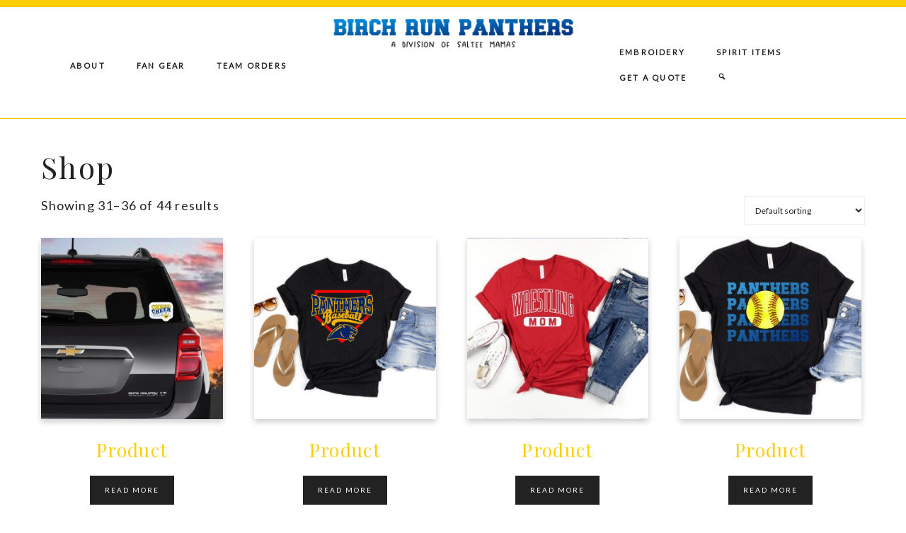

--- FILE ---
content_type: text/html; charset=UTF-8
request_url: https://birchrunpanthers.com/shop/page/6/
body_size: 9746
content:
<!DOCTYPE html>
<html lang="en-US">
<head >
<meta charset="UTF-8" />
<meta name="viewport" content="width=device-width, initial-scale=1" />
<meta name='robots' content='index, follow, max-image-preview:large, max-snippet:-1, max-video-preview:-1' />
<script>window._wca = window._wca || [];</script>
<!-- This site is optimized with the Yoast SEO plugin v26.7 - https://yoast.com/wordpress/plugins/seo/ -->
<title>Shop - Page 6 of 8 - Birch Run Panthers</title>
<link rel="canonical" href="https://birchrunpanthers.com/shop/page/6/" />
<link rel="prev" href="https://birchrunpanthers.com/shop/page/5/" />
<link rel="next" href="https://birchrunpanthers.com/shop/page/7/" />
<meta property="og:locale" content="en_US" />
<meta property="og:type" content="article" />
<meta property="og:title" content="Shop - Page 6 of 8 - Birch Run Panthers" />
<meta property="og:url" content="https://birchrunpanthers.com/shop/" />
<meta property="og:site_name" content="Birch Run Panthers" />
<meta name="twitter:card" content="summary_large_image" />
<script type="application/ld+json" class="yoast-schema-graph">{"@context":"https://schema.org","@graph":[{"@type":"WebPage","@id":"https://birchrunpanthers.com/shop/","url":"https://birchrunpanthers.com/shop/","name":"Shop - Page 6 of 8 - Birch Run Panthers","isPartOf":{"@id":"https://birchrunpanthers.com/#website"},"primaryImageOfPage":{"@id":"https://birchrunpanthers.com/shop/#primaryimage"},"image":{"@id":"https://birchrunpanthers.com/shop/#primaryimage"},"thumbnailUrl":"https://birchrunpanthers.com/wp-content/uploads/2023/03/Blank-2000-x-20003.jpg","datePublished":"2023-03-22T21:38:17+00:00","inLanguage":"en-US","potentialAction":[{"@type":"ReadAction","target":["https://birchrunpanthers.com/shop/"]}]},{"@type":"ImageObject","inLanguage":"en-US","@id":"https://birchrunpanthers.com/shop/#primaryimage","url":"https://birchrunpanthers.com/wp-content/uploads/2023/03/Blank-2000-x-20003.jpg","contentUrl":"https://birchrunpanthers.com/wp-content/uploads/2023/03/Blank-2000-x-20003.jpg","width":1200,"height":1200},{"@type":"WebSite","@id":"https://birchrunpanthers.com/#website","url":"https://birchrunpanthers.com/","name":"Birch Run Panthers","description":"Screen printing, embroidery and spirit gear!","potentialAction":[{"@type":"SearchAction","target":{"@type":"EntryPoint","urlTemplate":"https://birchrunpanthers.com/?s={search_term_string}"},"query-input":{"@type":"PropertyValueSpecification","valueRequired":true,"valueName":"search_term_string"}}],"inLanguage":"en-US"}]}</script>
<!-- / Yoast SEO plugin. -->
<link rel='dns-prefetch' href='//stats.wp.com' />
<link rel='dns-prefetch' href='//fonts.googleapis.com' />
<link rel='dns-prefetch' href='//code.ionicframework.com' />
<link rel="alternate" type="application/rss+xml" title="Birch Run Panthers &raquo; Feed" href="https://birchrunpanthers.com/feed/" />
<link rel="alternate" type="application/rss+xml" title="Birch Run Panthers &raquo; Comments Feed" href="https://birchrunpanthers.com/comments/feed/" />
<link rel="alternate" type="application/rss+xml" title="Birch Run Panthers &raquo; Products Feed" href="https://birchrunpanthers.com/shop/feed/" />
<style id='wp-img-auto-sizes-contain-inline-css' type='text/css'>
img:is([sizes=auto i],[sizes^="auto," i]){contain-intrinsic-size:3000px 1500px}
/*# sourceURL=wp-img-auto-sizes-contain-inline-css */
</style>
<!-- <link rel='stylesheet' id='hello-coach-css' href='https://birchrunpanthers.com/wp-content/themes/hello_coach/style.css?ver=1.0.0' type='text/css' media='all' /> -->
<link rel="stylesheet" type="text/css" href="//birchrunpanthers.com/wp-content/cache/wpfc-minified/etxnro4/dqh6.css" media="all"/>
<style id='hello-coach-inline-css' type='text/css'>
.image-section-1 { background-image: url(//birchrunpanthers.com/wp-content/uploads/2023/03/brbr2.jpg); }
.genesis-nav-menu span.sub {
color: #ffce00;
}
.genesis-nav-menu a:hover,
.genesis-nav-menu .current-menu-item > a,
.front-page .genesis-nav-menu a:hover,
.front-page .genesis-nav-menu a:focus,
.front-page .offscreen-content-icon button:hover,
.front-page .offscreen-content-icon button:focus,
.front-page .white .genesis-nav-menu a:hover,
.front-page .white .genesis-nav-menu a:focus,
.offscreen-content-icon button:hover,
.offscreen-content button:hover,
.offscreen-content-icon button:hover,
.menu-toggle:focus,
.menu-toggle:hover,
.sub-menu-toggle:focus,
.sub-menu-toggle:hover,
.genesis-nav-menu .sub-menu a {
color: #ffce00;
}
@media only screen and (max-width: 1200px) {
.menu-toggle, .sub-menu-toggle {
color: #ffce00;
}
}
@media only screen and (max-width: 1080px) {
.genesis-responsive-menu .genesis-nav-menu a:focus,
.genesis-responsive-menu .genesis-nav-menu a:hover {
color: #ffce00;
}
}
.site-header {
border-top: 10px solid #ffce00;
}
.site-header,
.front-page .white .site-header {
border-bottom: 1px solid #ffce00;
}
a,
.entry-header p.entry-meta a,
.entry-title a:hover,
.grid-overlay .entry-title:hover,
.blog-cat-index .featuredpost .entry-header .entry-title a:hover,
.blog-cat-index .featuredpost .entry-header p.entry-meta a,
.leftline,
.rightline {
color: #ffce00;
}
.fpa-more-link a.more-link::after,
a.more-link::after,
.next::after, .previous::after,
.blog-index .widget-title::after,
.more-from-category a::after,
.leftline::after,
.rightline::after {
background: #ffce00;
}
.image-section-2 .widget-title,
.image-section-2 h1,
.image-section-2 h2,
.image-section-2 h3,
.image-section-2 h4,
.image-section-2 h5,
.image-section-2 h6,
.image-section-2 a,
.image-section-2 {
color: #222;
}
/*# sourceURL=hello-coach-inline-css */
</style>
<style id='wp-block-library-inline-css' type='text/css'>
:root{--wp-block-synced-color:#7a00df;--wp-block-synced-color--rgb:122,0,223;--wp-bound-block-color:var(--wp-block-synced-color);--wp-editor-canvas-background:#ddd;--wp-admin-theme-color:#007cba;--wp-admin-theme-color--rgb:0,124,186;--wp-admin-theme-color-darker-10:#006ba1;--wp-admin-theme-color-darker-10--rgb:0,107,160.5;--wp-admin-theme-color-darker-20:#005a87;--wp-admin-theme-color-darker-20--rgb:0,90,135;--wp-admin-border-width-focus:2px}@media (min-resolution:192dpi){:root{--wp-admin-border-width-focus:1.5px}}.wp-element-button{cursor:pointer}:root .has-very-light-gray-background-color{background-color:#eee}:root .has-very-dark-gray-background-color{background-color:#313131}:root .has-very-light-gray-color{color:#eee}:root .has-very-dark-gray-color{color:#313131}:root .has-vivid-green-cyan-to-vivid-cyan-blue-gradient-background{background:linear-gradient(135deg,#00d084,#0693e3)}:root .has-purple-crush-gradient-background{background:linear-gradient(135deg,#34e2e4,#4721fb 50%,#ab1dfe)}:root .has-hazy-dawn-gradient-background{background:linear-gradient(135deg,#faaca8,#dad0ec)}:root .has-subdued-olive-gradient-background{background:linear-gradient(135deg,#fafae1,#67a671)}:root .has-atomic-cream-gradient-background{background:linear-gradient(135deg,#fdd79a,#004a59)}:root .has-nightshade-gradient-background{background:linear-gradient(135deg,#330968,#31cdcf)}:root .has-midnight-gradient-background{background:linear-gradient(135deg,#020381,#2874fc)}:root{--wp--preset--font-size--normal:16px;--wp--preset--font-size--huge:42px}.has-regular-font-size{font-size:1em}.has-larger-font-size{font-size:2.625em}.has-normal-font-size{font-size:var(--wp--preset--font-size--normal)}.has-huge-font-size{font-size:var(--wp--preset--font-size--huge)}.has-text-align-center{text-align:center}.has-text-align-left{text-align:left}.has-text-align-right{text-align:right}.has-fit-text{white-space:nowrap!important}#end-resizable-editor-section{display:none}.aligncenter{clear:both}.items-justified-left{justify-content:flex-start}.items-justified-center{justify-content:center}.items-justified-right{justify-content:flex-end}.items-justified-space-between{justify-content:space-between}.screen-reader-text{border:0;clip-path:inset(50%);height:1px;margin:-1px;overflow:hidden;padding:0;position:absolute;width:1px;word-wrap:normal!important}.screen-reader-text:focus{background-color:#ddd;clip-path:none;color:#444;display:block;font-size:1em;height:auto;left:5px;line-height:normal;padding:15px 23px 14px;text-decoration:none;top:5px;width:auto;z-index:100000}html :where(.has-border-color){border-style:solid}html :where([style*=border-top-color]){border-top-style:solid}html :where([style*=border-right-color]){border-right-style:solid}html :where([style*=border-bottom-color]){border-bottom-style:solid}html :where([style*=border-left-color]){border-left-style:solid}html :where([style*=border-width]){border-style:solid}html :where([style*=border-top-width]){border-top-style:solid}html :where([style*=border-right-width]){border-right-style:solid}html :where([style*=border-bottom-width]){border-bottom-style:solid}html :where([style*=border-left-width]){border-left-style:solid}html :where(img[class*=wp-image-]){height:auto;max-width:100%}:where(figure){margin:0 0 1em}html :where(.is-position-sticky){--wp-admin--admin-bar--position-offset:var(--wp-admin--admin-bar--height,0px)}@media screen and (max-width:600px){html :where(.is-position-sticky){--wp-admin--admin-bar--position-offset:0px}}
/*# sourceURL=wp-block-library-inline-css */
</style><style id='global-styles-inline-css' type='text/css'>
:root{--wp--preset--aspect-ratio--square: 1;--wp--preset--aspect-ratio--4-3: 4/3;--wp--preset--aspect-ratio--3-4: 3/4;--wp--preset--aspect-ratio--3-2: 3/2;--wp--preset--aspect-ratio--2-3: 2/3;--wp--preset--aspect-ratio--16-9: 16/9;--wp--preset--aspect-ratio--9-16: 9/16;--wp--preset--color--black: #000000;--wp--preset--color--cyan-bluish-gray: #abb8c3;--wp--preset--color--white: #ffffff;--wp--preset--color--pale-pink: #f78da7;--wp--preset--color--vivid-red: #cf2e2e;--wp--preset--color--luminous-vivid-orange: #ff6900;--wp--preset--color--luminous-vivid-amber: #fcb900;--wp--preset--color--light-green-cyan: #7bdcb5;--wp--preset--color--vivid-green-cyan: #00d084;--wp--preset--color--pale-cyan-blue: #8ed1fc;--wp--preset--color--vivid-cyan-blue: #0693e3;--wp--preset--color--vivid-purple: #9b51e0;--wp--preset--gradient--vivid-cyan-blue-to-vivid-purple: linear-gradient(135deg,rgb(6,147,227) 0%,rgb(155,81,224) 100%);--wp--preset--gradient--light-green-cyan-to-vivid-green-cyan: linear-gradient(135deg,rgb(122,220,180) 0%,rgb(0,208,130) 100%);--wp--preset--gradient--luminous-vivid-amber-to-luminous-vivid-orange: linear-gradient(135deg,rgb(252,185,0) 0%,rgb(255,105,0) 100%);--wp--preset--gradient--luminous-vivid-orange-to-vivid-red: linear-gradient(135deg,rgb(255,105,0) 0%,rgb(207,46,46) 100%);--wp--preset--gradient--very-light-gray-to-cyan-bluish-gray: linear-gradient(135deg,rgb(238,238,238) 0%,rgb(169,184,195) 100%);--wp--preset--gradient--cool-to-warm-spectrum: linear-gradient(135deg,rgb(74,234,220) 0%,rgb(151,120,209) 20%,rgb(207,42,186) 40%,rgb(238,44,130) 60%,rgb(251,105,98) 80%,rgb(254,248,76) 100%);--wp--preset--gradient--blush-light-purple: linear-gradient(135deg,rgb(255,206,236) 0%,rgb(152,150,240) 100%);--wp--preset--gradient--blush-bordeaux: linear-gradient(135deg,rgb(254,205,165) 0%,rgb(254,45,45) 50%,rgb(107,0,62) 100%);--wp--preset--gradient--luminous-dusk: linear-gradient(135deg,rgb(255,203,112) 0%,rgb(199,81,192) 50%,rgb(65,88,208) 100%);--wp--preset--gradient--pale-ocean: linear-gradient(135deg,rgb(255,245,203) 0%,rgb(182,227,212) 50%,rgb(51,167,181) 100%);--wp--preset--gradient--electric-grass: linear-gradient(135deg,rgb(202,248,128) 0%,rgb(113,206,126) 100%);--wp--preset--gradient--midnight: linear-gradient(135deg,rgb(2,3,129) 0%,rgb(40,116,252) 100%);--wp--preset--font-size--small: 12px;--wp--preset--font-size--medium: 20px;--wp--preset--font-size--large: 20px;--wp--preset--font-size--x-large: 42px;--wp--preset--font-size--normal: 18px;--wp--preset--font-size--larger: 24px;--wp--preset--spacing--20: 0.44rem;--wp--preset--spacing--30: 0.67rem;--wp--preset--spacing--40: 1rem;--wp--preset--spacing--50: 1.5rem;--wp--preset--spacing--60: 2.25rem;--wp--preset--spacing--70: 3.38rem;--wp--preset--spacing--80: 5.06rem;--wp--preset--shadow--natural: 6px 6px 9px rgba(0, 0, 0, 0.2);--wp--preset--shadow--deep: 12px 12px 50px rgba(0, 0, 0, 0.4);--wp--preset--shadow--sharp: 6px 6px 0px rgba(0, 0, 0, 0.2);--wp--preset--shadow--outlined: 6px 6px 0px -3px rgb(255, 255, 255), 6px 6px rgb(0, 0, 0);--wp--preset--shadow--crisp: 6px 6px 0px rgb(0, 0, 0);}:where(.is-layout-flex){gap: 0.5em;}:where(.is-layout-grid){gap: 0.5em;}body .is-layout-flex{display: flex;}.is-layout-flex{flex-wrap: wrap;align-items: center;}.is-layout-flex > :is(*, div){margin: 0;}body .is-layout-grid{display: grid;}.is-layout-grid > :is(*, div){margin: 0;}:where(.wp-block-columns.is-layout-flex){gap: 2em;}:where(.wp-block-columns.is-layout-grid){gap: 2em;}:where(.wp-block-post-template.is-layout-flex){gap: 1.25em;}:where(.wp-block-post-template.is-layout-grid){gap: 1.25em;}.has-black-color{color: var(--wp--preset--color--black) !important;}.has-cyan-bluish-gray-color{color: var(--wp--preset--color--cyan-bluish-gray) !important;}.has-white-color{color: var(--wp--preset--color--white) !important;}.has-pale-pink-color{color: var(--wp--preset--color--pale-pink) !important;}.has-vivid-red-color{color: var(--wp--preset--color--vivid-red) !important;}.has-luminous-vivid-orange-color{color: var(--wp--preset--color--luminous-vivid-orange) !important;}.has-luminous-vivid-amber-color{color: var(--wp--preset--color--luminous-vivid-amber) !important;}.has-light-green-cyan-color{color: var(--wp--preset--color--light-green-cyan) !important;}.has-vivid-green-cyan-color{color: var(--wp--preset--color--vivid-green-cyan) !important;}.has-pale-cyan-blue-color{color: var(--wp--preset--color--pale-cyan-blue) !important;}.has-vivid-cyan-blue-color{color: var(--wp--preset--color--vivid-cyan-blue) !important;}.has-vivid-purple-color{color: var(--wp--preset--color--vivid-purple) !important;}.has-black-background-color{background-color: var(--wp--preset--color--black) !important;}.has-cyan-bluish-gray-background-color{background-color: var(--wp--preset--color--cyan-bluish-gray) !important;}.has-white-background-color{background-color: var(--wp--preset--color--white) !important;}.has-pale-pink-background-color{background-color: var(--wp--preset--color--pale-pink) !important;}.has-vivid-red-background-color{background-color: var(--wp--preset--color--vivid-red) !important;}.has-luminous-vivid-orange-background-color{background-color: var(--wp--preset--color--luminous-vivid-orange) !important;}.has-luminous-vivid-amber-background-color{background-color: var(--wp--preset--color--luminous-vivid-amber) !important;}.has-light-green-cyan-background-color{background-color: var(--wp--preset--color--light-green-cyan) !important;}.has-vivid-green-cyan-background-color{background-color: var(--wp--preset--color--vivid-green-cyan) !important;}.has-pale-cyan-blue-background-color{background-color: var(--wp--preset--color--pale-cyan-blue) !important;}.has-vivid-cyan-blue-background-color{background-color: var(--wp--preset--color--vivid-cyan-blue) !important;}.has-vivid-purple-background-color{background-color: var(--wp--preset--color--vivid-purple) !important;}.has-black-border-color{border-color: var(--wp--preset--color--black) !important;}.has-cyan-bluish-gray-border-color{border-color: var(--wp--preset--color--cyan-bluish-gray) !important;}.has-white-border-color{border-color: var(--wp--preset--color--white) !important;}.has-pale-pink-border-color{border-color: var(--wp--preset--color--pale-pink) !important;}.has-vivid-red-border-color{border-color: var(--wp--preset--color--vivid-red) !important;}.has-luminous-vivid-orange-border-color{border-color: var(--wp--preset--color--luminous-vivid-orange) !important;}.has-luminous-vivid-amber-border-color{border-color: var(--wp--preset--color--luminous-vivid-amber) !important;}.has-light-green-cyan-border-color{border-color: var(--wp--preset--color--light-green-cyan) !important;}.has-vivid-green-cyan-border-color{border-color: var(--wp--preset--color--vivid-green-cyan) !important;}.has-pale-cyan-blue-border-color{border-color: var(--wp--preset--color--pale-cyan-blue) !important;}.has-vivid-cyan-blue-border-color{border-color: var(--wp--preset--color--vivid-cyan-blue) !important;}.has-vivid-purple-border-color{border-color: var(--wp--preset--color--vivid-purple) !important;}.has-vivid-cyan-blue-to-vivid-purple-gradient-background{background: var(--wp--preset--gradient--vivid-cyan-blue-to-vivid-purple) !important;}.has-light-green-cyan-to-vivid-green-cyan-gradient-background{background: var(--wp--preset--gradient--light-green-cyan-to-vivid-green-cyan) !important;}.has-luminous-vivid-amber-to-luminous-vivid-orange-gradient-background{background: var(--wp--preset--gradient--luminous-vivid-amber-to-luminous-vivid-orange) !important;}.has-luminous-vivid-orange-to-vivid-red-gradient-background{background: var(--wp--preset--gradient--luminous-vivid-orange-to-vivid-red) !important;}.has-very-light-gray-to-cyan-bluish-gray-gradient-background{background: var(--wp--preset--gradient--very-light-gray-to-cyan-bluish-gray) !important;}.has-cool-to-warm-spectrum-gradient-background{background: var(--wp--preset--gradient--cool-to-warm-spectrum) !important;}.has-blush-light-purple-gradient-background{background: var(--wp--preset--gradient--blush-light-purple) !important;}.has-blush-bordeaux-gradient-background{background: var(--wp--preset--gradient--blush-bordeaux) !important;}.has-luminous-dusk-gradient-background{background: var(--wp--preset--gradient--luminous-dusk) !important;}.has-pale-ocean-gradient-background{background: var(--wp--preset--gradient--pale-ocean) !important;}.has-electric-grass-gradient-background{background: var(--wp--preset--gradient--electric-grass) !important;}.has-midnight-gradient-background{background: var(--wp--preset--gradient--midnight) !important;}.has-small-font-size{font-size: var(--wp--preset--font-size--small) !important;}.has-medium-font-size{font-size: var(--wp--preset--font-size--medium) !important;}.has-large-font-size{font-size: var(--wp--preset--font-size--large) !important;}.has-x-large-font-size{font-size: var(--wp--preset--font-size--x-large) !important;}
/*# sourceURL=global-styles-inline-css */
</style>
<style id='classic-theme-styles-inline-css' type='text/css'>
/*! This file is auto-generated */
.wp-block-button__link{color:#fff;background-color:#32373c;border-radius:9999px;box-shadow:none;text-decoration:none;padding:calc(.667em + 2px) calc(1.333em + 2px);font-size:1.125em}.wp-block-file__button{background:#32373c;color:#fff;text-decoration:none}
/*# sourceURL=/wp-includes/css/classic-themes.min.css */
</style>
<!-- <link rel='stylesheet' id='woocommerce-layout-css' href='https://birchrunpanthers.com/wp-content/plugins/woocommerce/assets/css/woocommerce-layout.css?ver=10.4.3' type='text/css' media='all' /> -->
<link rel="stylesheet" type="text/css" href="//birchrunpanthers.com/wp-content/cache/wpfc-minified/km8vb9ys/ro0u.css" media="all"/>
<style id='woocommerce-layout-inline-css' type='text/css'>
.infinite-scroll .woocommerce-pagination {
display: none;
}
/*# sourceURL=woocommerce-layout-inline-css */
</style>
<!-- <link rel='stylesheet' id='woocommerce-smallscreen-css' href='https://birchrunpanthers.com/wp-content/plugins/woocommerce/assets/css/woocommerce-smallscreen.css?ver=10.4.3' type='text/css' media='only screen and (max-width: 768px)' /> -->
<link rel="stylesheet" type="text/css" href="//birchrunpanthers.com/wp-content/cache/wpfc-minified/23g70n5o/ro0u.css" media="only screen and (max-width: 768px)"/>
<!-- <link rel='stylesheet' id='woocommerce-general-css' href='https://birchrunpanthers.com/wp-content/plugins/woocommerce/assets/css/woocommerce.css?ver=10.4.3' type='text/css' media='all' /> -->
<link rel="stylesheet" type="text/css" href="//birchrunpanthers.com/wp-content/cache/wpfc-minified/8xqremk2/ro0u.css" media="all"/>
<style id='woocommerce-inline-inline-css' type='text/css'>
.woocommerce form .form-row .required { visibility: visible; }
/*# sourceURL=woocommerce-inline-inline-css */
</style>
<link rel='stylesheet' id='hyd-google-fonts-css' href='//fonts.googleapis.com/css?family=Lato%3Awght%40400%3B700%7CPlayfair+Display&#038;display=swap&#038;ver=202c1624903ade6da511ca395f0994f8' type='text/css' media='all' />
<link rel='stylesheet' id='ionicons-css' href='//code.ionicframework.com/ionicons/2.0.1/css/ionicons.min.css?ver=202c1624903ade6da511ca395f0994f8' type='text/css' media='all' />
<!-- <link rel='stylesheet' id='dashicons-css' href='https://birchrunpanthers.com/wp-includes/css/dashicons.min.css?ver=202c1624903ade6da511ca395f0994f8' type='text/css' media='all' /> -->
<!-- <link rel='stylesheet' id='hyd-gutenberg-css' href='https://birchrunpanthers.com/wp-content/themes/hello_coach/lib/gutenberg/front-end.css?ver=1.0.0' type='text/css' media='all' /> -->
<link rel="stylesheet" type="text/css" href="//birchrunpanthers.com/wp-content/cache/wpfc-minified/e47akm9r/ro0u.css" media="all"/>
<script src='//birchrunpanthers.com/wp-content/cache/wpfc-minified/9kn4pb2h/ro0u.js' type="text/javascript"></script>
<!-- <script type="text/javascript" src="https://birchrunpanthers.com/wp-includes/js/jquery/jquery.min.js?ver=3.7.1" id="jquery-core-js"></script> -->
<!-- <script type="text/javascript" src="https://birchrunpanthers.com/wp-includes/js/jquery/jquery-migrate.min.js?ver=3.4.1" id="jquery-migrate-js"></script> -->
<!-- <script type="text/javascript" src="https://birchrunpanthers.com/wp-content/plugins/woocommerce/assets/js/jquery-blockui/jquery.blockUI.min.js?ver=2.7.0-wc.10.4.3" id="wc-jquery-blockui-js" defer="defer" data-wp-strategy="defer"></script> -->
<script type="text/javascript" id="wc-add-to-cart-js-extra">
/* <![CDATA[ */
var wc_add_to_cart_params = {"ajax_url":"/wp-admin/admin-ajax.php","wc_ajax_url":"/?wc-ajax=%%endpoint%%","i18n_view_cart":"View cart","cart_url":"https://birchrunpanthers.com/cart/","is_cart":"","cart_redirect_after_add":"no"};
//# sourceURL=wc-add-to-cart-js-extra
/* ]]> */
</script>
<script src='//birchrunpanthers.com/wp-content/cache/wpfc-minified/mcnl8tat/2plyu.js' type="text/javascript"></script>
<!-- <script type="text/javascript" src="https://birchrunpanthers.com/wp-content/plugins/woocommerce/assets/js/frontend/add-to-cart.min.js?ver=10.4.3" id="wc-add-to-cart-js" defer="defer" data-wp-strategy="defer"></script> -->
<!-- <script type="text/javascript" src="https://birchrunpanthers.com/wp-content/plugins/woocommerce/assets/js/js-cookie/js.cookie.min.js?ver=2.1.4-wc.10.4.3" id="wc-js-cookie-js" defer="defer" data-wp-strategy="defer"></script> -->
<script type="text/javascript" id="woocommerce-js-extra">
/* <![CDATA[ */
var woocommerce_params = {"ajax_url":"/wp-admin/admin-ajax.php","wc_ajax_url":"/?wc-ajax=%%endpoint%%","i18n_password_show":"Show password","i18n_password_hide":"Hide password"};
//# sourceURL=woocommerce-js-extra
/* ]]> */
</script>
<script src='//birchrunpanthers.com/wp-content/cache/wpfc-minified/kmog0ip0/ro0u.js' type="text/javascript"></script>
<!-- <script type="text/javascript" src="https://birchrunpanthers.com/wp-content/plugins/woocommerce/assets/js/frontend/woocommerce.min.js?ver=10.4.3" id="woocommerce-js" defer="defer" data-wp-strategy="defer"></script> -->
<script type="text/javascript" id="WCPAY_ASSETS-js-extra">
/* <![CDATA[ */
var wcpayAssets = {"url":"https://birchrunpanthers.com/wp-content/plugins/woocommerce-payments/dist/"};
//# sourceURL=WCPAY_ASSETS-js-extra
/* ]]> */
</script>
<script type="text/javascript" src="https://stats.wp.com/s-202603.js" id="woocommerce-analytics-js" defer="defer" data-wp-strategy="defer"></script>
<link rel="https://api.w.org/" href="https://birchrunpanthers.com/wp-json/" /><link rel="EditURI" type="application/rsd+xml" title="RSD" href="https://birchrunpanthers.com/xmlrpc.php?rsd" />
<style>img#wpstats{display:none}</style>
<link rel="pingback" href="https://birchrunpanthers.com/xmlrpc.php" />
<style type="text/css">.site-title a { background: url(https://birchrunpanthers.com/wp-content/uploads/2023/03/birch-run-panthers.png) no-repeat !important; }</style>
<noscript><style>.woocommerce-product-gallery{ opacity: 1 !important; }</style></noscript>
<link rel="icon" href="https://birchrunpanthers.com/wp-content/uploads/2023/03/birch-run-panthers3-100x100.png" sizes="32x32" />
<link rel="icon" href="https://birchrunpanthers.com/wp-content/uploads/2023/03/birch-run-panthers3-300x300.png" sizes="192x192" />
<link rel="apple-touch-icon" href="https://birchrunpanthers.com/wp-content/uploads/2023/03/birch-run-panthers3-300x300.png" />
<meta name="msapplication-TileImage" content="https://birchrunpanthers.com/wp-content/uploads/2023/03/birch-run-panthers3-300x300.png" />
<!-- <link rel='stylesheet' id='wc-blocks-style-css' href='https://birchrunpanthers.com/wp-content/plugins/woocommerce/assets/client/blocks/wc-blocks.css?ver=wc-10.4.3' type='text/css' media='all' /> -->
<link rel="stylesheet" type="text/css" href="//birchrunpanthers.com/wp-content/cache/wpfc-minified/m9kiirtx/br8he.css" media="all"/>
</head>
<body class="archive paged post-type-archive post-type-archive-product wp-embed-responsive paged-6 post-type-paged-6 wp-theme-genesis wp-child-theme-hello_coach theme-genesis woocommerce-shop woocommerce woocommerce-page woocommerce-no-js custom-header header-image header-full-width full-width-content genesis-breadcrumbs-hidden"><a href="#0" class="to-top" title="Back To Top">Top</a><div class="site-container"><header class="site-header"><div class="wrap"><div class="title-area"><p class="site-title"><a href="https://birchrunpanthers.com/">Birch Run Panthers</a></p></div><nav class="nav-primary" aria-label="Main"><div class="wrap"><ul id="menu-top" class="menu genesis-nav-menu menu-primary"><li id="menu-item-31" class="menu-item menu-item-type-custom menu-item-object-custom menu-item-31"><a href="http://www.birchrunpanthers.com"><span class="sub"></span><span >About</span></a></li>
<li id="menu-item-33" class="menu-item menu-item-type-custom menu-item-object-custom menu-item-has-children menu-item-33"><a href="http://www.birchrunpanthers.com"><span class="sub"></span><span >Fan Gear</span></a>
<ul class="sub-menu">
<li id="menu-item-32" class="menu-item menu-item-type-custom menu-item-object-custom menu-item-32"><a href="http://www.birchrunpanthers.com"><span class="sub"></span><span >Sports</span></a></li>
</ul>
</li>
<li id="menu-item-34" class="menu-item menu-item-type-custom menu-item-object-custom menu-item-34"><a href="http://www.birchrunpanthers.com"><span class="sub"></span><span >Team Orders</span></a></li>
</ul></div></nav><nav class="nav-secondary" aria-label="Secondary"><div class="wrap"><ul id="menu-right" class="menu genesis-nav-menu menu-secondary"><li id="menu-item-38" class="menu-item menu-item-type-custom menu-item-object-custom menu-item-38"><a href="http://www.birchrunpanthers.com"><span class="sub"></span><span >Embroidery</span></a></li>
<li id="menu-item-37" class="menu-item menu-item-type-custom menu-item-object-custom menu-item-37"><a href="http://www.birchrunpanthers.com"><span class="sub"></span><span >Spirit Items</span></a></li>
<li id="menu-item-36" class="menu-item menu-item-type-custom menu-item-object-custom menu-item-36"><a href="http://www.birchrunpanthers.com"><span class="sub"></span><span >Get a Quote</span></a></li>
<li class="search"><a id="main-nav-search-link" class="icon-search"></a><div class="search-div"><form class="search-form" method="get" action="https://birchrunpanthers.com/" role="search"><input class="search-form-input" type="search" name="s" id="searchform-1" placeholder="Search this website"><input class="search-form-submit" type="submit" value="Search"><meta content="https://birchrunpanthers.com/?s={s}"></form></div></li></ul></div></nav></div></header><div class="offscreen-content-icon"><button class="offscreen-content-toggle"><i class="icon ion-ios-more"></i> <span class="screen-reader-text">Show Offscreen Content</span></button></div><div class="offscreen-content"><div class="offscreen-container"><div class="widget-area"><div class="wrap"><section id="custom_html-6" class="widget_text widget widget_custom_html"><div class="widget_text widget-wrap"><h3 class="widgettitle widget-title">Hey there!</h3>
<div class="textwidget custom-html-widget">	<img src="https://saltmediaco.com/wp-content/uploads/2021/06/Depositphotos_263751318_l-2015.jpg" alt=""><h2>
Let's bring your design dreams, <em>to reality!</em>	</h2>
Contact us below to get started!<br>
<a href="https://saltmediaco.com/contact/" class="button">Let's Chat</a></div></div></section>
</div><button class="offscreen-content-toggle"><i class="icon ion-ios-close-empty"></i> <span class="screen-reader-text">Hide Offscreen Content</span></button></div></div></div><div class="site-inner"><div class="content-sidebar-wrap"><main class="content"><h1 class="woocommerce-products-header__title page-title">Shop</h1><div class="woocommerce-notices-wrapper"></div><p class="woocommerce-result-count" role="alert" aria-relevant="all" >
Showing 31&ndash;36 of 44 results</p>
<form class="woocommerce-ordering" method="get">
<select
name="orderby"
class="orderby"
aria-label="Shop order"
>
<option value="menu_order"  selected='selected'>Default sorting</option>
<option value="popularity" >Sort by popularity</option>
<option value="rating" >Sort by average rating</option>
<option value="date" >Sort by latest</option>
<option value="price" >Sort by price: low to high</option>
<option value="price-desc" >Sort by price: high to low</option>
</select>
<input type="hidden" name="paged" value="1" />
</form>
<ul class="products columns-4">
<li class="entry has-post-thumbnail product type-product post-106 status-publish first instock product_cat-birch-run product_cat-school-spirit taxable shipping-taxable product-type-simple">
<a href="https://birchrunpanthers.com/product/product-8/" class="woocommerce-LoopProduct-link woocommerce-loop-product__link"><img width="300" height="300" src="https://birchrunpanthers.com/wp-content/uploads/2023/03/Blank-2000-x-20003-300x300.jpg" class="attachment-woocommerce_thumbnail size-woocommerce_thumbnail" alt="Product" decoding="async" srcset="https://birchrunpanthers.com/wp-content/uploads/2023/03/Blank-2000-x-20003-300x300.jpg 300w, https://birchrunpanthers.com/wp-content/uploads/2023/03/Blank-2000-x-20003-1024x1024.jpg 1024w, https://birchrunpanthers.com/wp-content/uploads/2023/03/Blank-2000-x-20003-150x150.jpg 150w, https://birchrunpanthers.com/wp-content/uploads/2023/03/Blank-2000-x-20003-768x768.jpg 768w, https://birchrunpanthers.com/wp-content/uploads/2023/03/Blank-2000-x-20003-800x800.jpg 800w, https://birchrunpanthers.com/wp-content/uploads/2023/03/Blank-2000-x-20003-600x600.jpg 600w, https://birchrunpanthers.com/wp-content/uploads/2023/03/Blank-2000-x-20003-100x100.jpg 100w, https://birchrunpanthers.com/wp-content/uploads/2023/03/Blank-2000-x-20003.jpg 1200w" sizes="(max-width: 300px) 100vw, 300px" /><h2 class="woocommerce-loop-product__title">Product</h2>
</a><a href="https://birchrunpanthers.com/product/product-8/" aria-describedby="woocommerce_loop_add_to_cart_link_describedby_106" data-quantity="1" class="button product_type_simple" data-product_id="106" data-product_sku="" aria-label="Read more about &ldquo;Product&rdquo;" rel="nofollow" data-success_message="">Read more</a>	<span id="woocommerce_loop_add_to_cart_link_describedby_106" class="screen-reader-text">
</span>
</li>
<li class="entry has-post-thumbnail product type-product post-119 status-publish instock product_cat-school-spirit product_cat-shirts taxable shipping-taxable product-type-simple">
<a href="https://birchrunpanthers.com/product/product-9/" class="woocommerce-LoopProduct-link woocommerce-loop-product__link"><img width="300" height="300" src="https://birchrunpanthers.com/wp-content/uploads/2023/03/pb1-1-300x300.png" class="attachment-woocommerce_thumbnail size-woocommerce_thumbnail" alt="Product" decoding="async" loading="lazy" srcset="https://birchrunpanthers.com/wp-content/uploads/2023/03/pb1-1-300x300.png 300w, https://birchrunpanthers.com/wp-content/uploads/2023/03/pb1-1-150x150.png 150w, https://birchrunpanthers.com/wp-content/uploads/2023/03/pb1-1-800x800.png 800w, https://birchrunpanthers.com/wp-content/uploads/2023/03/pb1-1-100x100.png 100w" sizes="auto, (max-width: 300px) 100vw, 300px" /><h2 class="woocommerce-loop-product__title">Product</h2>
</a><a href="https://birchrunpanthers.com/product/product-9/" aria-describedby="woocommerce_loop_add_to_cart_link_describedby_119" data-quantity="1" class="button product_type_simple" data-product_id="119" data-product_sku="" aria-label="Read more about &ldquo;Product&rdquo;" rel="nofollow" data-success_message="">Read more</a>	<span id="woocommerce_loop_add_to_cart_link_describedby_119" class="screen-reader-text">
</span>
</li>
<li class="entry has-post-thumbnail product type-product post-124 status-publish instock product_cat-school-spirit product_cat-shirts taxable shipping-taxable product-type-simple">
<a href="https://birchrunpanthers.com/product/product-10/" class="woocommerce-LoopProduct-link woocommerce-loop-product__link"><img width="300" height="300" src="https://birchrunpanthers.com/wp-content/uploads/2023/03/wrestlingmommock2-300x300.jpg" class="attachment-woocommerce_thumbnail size-woocommerce_thumbnail" alt="Product" decoding="async" loading="lazy" srcset="https://birchrunpanthers.com/wp-content/uploads/2023/03/wrestlingmommock2-300x300.jpg 300w, https://birchrunpanthers.com/wp-content/uploads/2023/03/wrestlingmommock2-150x150.jpg 150w, https://birchrunpanthers.com/wp-content/uploads/2023/03/wrestlingmommock2-800x800.jpg 800w, https://birchrunpanthers.com/wp-content/uploads/2023/03/wrestlingmommock2-100x100.jpg 100w" sizes="auto, (max-width: 300px) 100vw, 300px" /><h2 class="woocommerce-loop-product__title">Product</h2>
</a><a href="https://birchrunpanthers.com/product/product-10/" aria-describedby="woocommerce_loop_add_to_cart_link_describedby_124" data-quantity="1" class="button product_type_simple" data-product_id="124" data-product_sku="" aria-label="Read more about &ldquo;Product&rdquo;" rel="nofollow" data-success_message="">Read more</a>	<span id="woocommerce_loop_add_to_cart_link_describedby_124" class="screen-reader-text">
</span>
</li>
<li class="entry has-post-thumbnail product type-product post-131 status-publish last instock product_cat-school-spirit product_cat-shirts taxable shipping-taxable product-type-simple">
<a href="https://birchrunpanthers.com/product/product-11/" class="woocommerce-LoopProduct-link woocommerce-loop-product__link"><img width="300" height="300" src="https://birchrunpanthers.com/wp-content/uploads/2023/03/softball1-1-300x300.jpg" class="attachment-woocommerce_thumbnail size-woocommerce_thumbnail" alt="Product" decoding="async" loading="lazy" srcset="https://birchrunpanthers.com/wp-content/uploads/2023/03/softball1-1-300x300.jpg 300w, https://birchrunpanthers.com/wp-content/uploads/2023/03/softball1-1-1024x1024.jpg 1024w, https://birchrunpanthers.com/wp-content/uploads/2023/03/softball1-1-150x150.jpg 150w, https://birchrunpanthers.com/wp-content/uploads/2023/03/softball1-1-768x768.jpg 768w, https://birchrunpanthers.com/wp-content/uploads/2023/03/softball1-1-800x800.jpg 800w, https://birchrunpanthers.com/wp-content/uploads/2023/03/softball1-1-600x600.jpg 600w, https://birchrunpanthers.com/wp-content/uploads/2023/03/softball1-1-100x100.jpg 100w, https://birchrunpanthers.com/wp-content/uploads/2023/03/softball1-1.jpg 1200w" sizes="auto, (max-width: 300px) 100vw, 300px" /><h2 class="woocommerce-loop-product__title">Product</h2>
</a><a href="https://birchrunpanthers.com/product/product-11/" aria-describedby="woocommerce_loop_add_to_cart_link_describedby_131" data-quantity="1" class="button product_type_simple" data-product_id="131" data-product_sku="" aria-label="Read more about &ldquo;Product&rdquo;" rel="nofollow" data-success_message="">Read more</a>	<span id="woocommerce_loop_add_to_cart_link_describedby_131" class="screen-reader-text">
</span>
</li>
<li class="entry product type-product post-132 status-publish first instock product_cat-uncategorized taxable shipping-taxable product-type-simple">
<a href="https://birchrunpanthers.com/product/product-12/" class="woocommerce-LoopProduct-link woocommerce-loop-product__link"><img width="300" height="300" src="https://birchrunpanthers.com/wp-content/uploads/woocommerce-placeholder-300x300.png" class="woocommerce-placeholder wp-post-image" alt="Placeholder" decoding="async" loading="lazy" srcset="https://birchrunpanthers.com/wp-content/uploads/woocommerce-placeholder-300x300.png 300w, https://birchrunpanthers.com/wp-content/uploads/woocommerce-placeholder-100x100.png 100w, https://birchrunpanthers.com/wp-content/uploads/woocommerce-placeholder-600x600.png 600w, https://birchrunpanthers.com/wp-content/uploads/woocommerce-placeholder-1024x1024.png 1024w, https://birchrunpanthers.com/wp-content/uploads/woocommerce-placeholder-150x150.png 150w, https://birchrunpanthers.com/wp-content/uploads/woocommerce-placeholder-768x768.png 768w, https://birchrunpanthers.com/wp-content/uploads/woocommerce-placeholder-800x800.png 800w, https://birchrunpanthers.com/wp-content/uploads/woocommerce-placeholder.png 1200w" sizes="auto, (max-width: 300px) 100vw, 300px" /><h2 class="woocommerce-loop-product__title">Product</h2>
</a><a href="https://birchrunpanthers.com/product/product-12/" aria-describedby="woocommerce_loop_add_to_cart_link_describedby_132" data-quantity="1" class="button product_type_simple" data-product_id="132" data-product_sku="" aria-label="Read more about &ldquo;Product&rdquo;" rel="nofollow" data-success_message="">Read more</a>	<span id="woocommerce_loop_add_to_cart_link_describedby_132" class="screen-reader-text">
</span>
</li>
<li class="entry product type-product post-133 status-publish instock product_cat-uncategorized taxable shipping-taxable product-type-simple">
<a href="https://birchrunpanthers.com/product/product-13/" class="woocommerce-LoopProduct-link woocommerce-loop-product__link"><img width="300" height="300" src="https://birchrunpanthers.com/wp-content/uploads/woocommerce-placeholder-300x300.png" class="woocommerce-placeholder wp-post-image" alt="Placeholder" decoding="async" loading="lazy" srcset="https://birchrunpanthers.com/wp-content/uploads/woocommerce-placeholder-300x300.png 300w, https://birchrunpanthers.com/wp-content/uploads/woocommerce-placeholder-100x100.png 100w, https://birchrunpanthers.com/wp-content/uploads/woocommerce-placeholder-600x600.png 600w, https://birchrunpanthers.com/wp-content/uploads/woocommerce-placeholder-1024x1024.png 1024w, https://birchrunpanthers.com/wp-content/uploads/woocommerce-placeholder-150x150.png 150w, https://birchrunpanthers.com/wp-content/uploads/woocommerce-placeholder-768x768.png 768w, https://birchrunpanthers.com/wp-content/uploads/woocommerce-placeholder-800x800.png 800w, https://birchrunpanthers.com/wp-content/uploads/woocommerce-placeholder.png 1200w" sizes="auto, (max-width: 300px) 100vw, 300px" /><h2 class="woocommerce-loop-product__title">Product</h2>
</a><a href="https://birchrunpanthers.com/product/product-13/" aria-describedby="woocommerce_loop_add_to_cart_link_describedby_133" data-quantity="1" class="button product_type_simple" data-product_id="133" data-product_sku="" aria-label="Read more about &ldquo;Product&rdquo;" rel="nofollow" data-success_message="">Read more</a>	<span id="woocommerce_loop_add_to_cart_link_describedby_133" class="screen-reader-text">
</span>
</li>
</ul>
<nav class="woocommerce-pagination" aria-label="Product Pagination">
<ul class='page-numbers'>
<li><a class="prev page-numbers" href="https://birchrunpanthers.com/shop/page/5/">&larr;</a></li>
<li><a aria-label="Page 1" class="page-numbers" href="https://birchrunpanthers.com/shop/page/1/">1</a></li>
<li><a aria-label="Page 2" class="page-numbers" href="https://birchrunpanthers.com/shop/page/2/">2</a></li>
<li><a aria-label="Page 3" class="page-numbers" href="https://birchrunpanthers.com/shop/page/3/">3</a></li>
<li><a aria-label="Page 4" class="page-numbers" href="https://birchrunpanthers.com/shop/page/4/">4</a></li>
<li><a aria-label="Page 5" class="page-numbers" href="https://birchrunpanthers.com/shop/page/5/">5</a></li>
<li><span aria-label="Page 6" aria-current="page" class="page-numbers current">6</span></li>
<li><a aria-label="Page 7" class="page-numbers" href="https://birchrunpanthers.com/shop/page/7/">7</a></li>
<li><a aria-label="Page 8" class="page-numbers" href="https://birchrunpanthers.com/shop/page/8/">8</a></li>
<li><a class="next page-numbers" href="https://birchrunpanthers.com/shop/page/7/">&rarr;</a></li>
</ul>
</nav>
</main></div></div><div class="home-footer"><div class="image-section-2"><div class="image-section"><div class="image-section-wrap"><div class="social-bar"><div class="widget-area"><section id="woocommerce_product_search-2" class="widget woocommerce widget_product_search"><div class="widget-wrap"><form role="search" method="get" class="woocommerce-product-search" action="https://birchrunpanthers.com/">
<label class="screen-reader-text" for="woocommerce-product-search-field-0">Search for:</label>
<input type="search" id="woocommerce-product-search-field-0" class="search-field" placeholder="Search products&hellip;" value="" name="s" />
<button type="submit" value="Search" class="">Search</button>
<input type="hidden" name="post_type" value="product" />
</form>
</div></section>
</div></div></div></div></div></div></div><footer class="site-footer"><div class="wrap"><div class="social-wrap">Copyright &copy; 2026<em>|</em>Birch Run Panthers<em>|</em> <a target="_blank" href="https://helloyoudesigns.com">Hello You Designs</a></div></div></div></footer></div><script type="speculationrules">
{"prefetch":[{"source":"document","where":{"and":[{"href_matches":"/*"},{"not":{"href_matches":["/wp-*.php","/wp-admin/*","/wp-content/uploads/*","/wp-content/*","/wp-content/plugins/*","/wp-content/themes/hello_coach/*","/wp-content/themes/genesis/*","/*\\?(.+)"]}},{"not":{"selector_matches":"a[rel~=\"nofollow\"]"}},{"not":{"selector_matches":".no-prefetch, .no-prefetch a"}}]},"eagerness":"conservative"}]}
</script>
<script type='text/javascript'>
(function () {
var c = document.body.className;
c = c.replace(/woocommerce-no-js/, 'woocommerce-js');
document.body.className = c;
})();
</script>
<script type="text/javascript" src="https://birchrunpanthers.com/wp-content/themes/hello_coach/js/jquery.matchHeight-min.js?ver=1.0.0" id="match-height-js"></script>
<script type="text/javascript" src="https://birchrunpanthers.com/wp-content/themes/hello_coach/js/matchheight-init.js?ver=1.0.0" id="match-height-init-js"></script>
<script type="text/javascript" id="hyd-responsive-menu-js-extra">
/* <![CDATA[ */
var genesis_responsive_menu = {"mainMenu":"Menu","menuIconClass":"ionicons-before ion-ios-drag","subMenu":"Submenu","subMenuIconClass":"ionicons-before ion-chevron-down","menuClasses":{"combine":[".nav-primary",".nav-secondary"]}};
//# sourceURL=hyd-responsive-menu-js-extra
/* ]]> */
</script>
<script type="text/javascript" src="https://birchrunpanthers.com/wp-content/themes/hello_coach/js/responsive-menus.min.js?ver=1.0.0" id="hyd-responsive-menu-js"></script>
<script type="text/javascript" src="https://birchrunpanthers.com/wp-content/themes/hello_coach/js/global.js?ver=1.0.0" id="global-js"></script>
<script type="text/javascript" src="https://birchrunpanthers.com/wp-includes/js/dist/vendor/wp-polyfill.min.js?ver=3.15.0" id="wp-polyfill-js"></script>
<script type="text/javascript" src="https://birchrunpanthers.com/wp-content/plugins/jetpack/jetpack_vendor/automattic/woocommerce-analytics/build/woocommerce-analytics-client.js?minify=false&amp;ver=75adc3c1e2933e2c8c6a" id="woocommerce-analytics-client-js" defer="defer" data-wp-strategy="defer"></script>
<script type="text/javascript" src="https://birchrunpanthers.com/wp-content/plugins/woocommerce/assets/js/sourcebuster/sourcebuster.min.js?ver=10.4.3" id="sourcebuster-js-js"></script>
<script type="text/javascript" id="wc-order-attribution-js-extra">
/* <![CDATA[ */
var wc_order_attribution = {"params":{"lifetime":1.0e-5,"session":30,"base64":false,"ajaxurl":"https://birchrunpanthers.com/wp-admin/admin-ajax.php","prefix":"wc_order_attribution_","allowTracking":true},"fields":{"source_type":"current.typ","referrer":"current_add.rf","utm_campaign":"current.cmp","utm_source":"current.src","utm_medium":"current.mdm","utm_content":"current.cnt","utm_id":"current.id","utm_term":"current.trm","utm_source_platform":"current.plt","utm_creative_format":"current.fmt","utm_marketing_tactic":"current.tct","session_entry":"current_add.ep","session_start_time":"current_add.fd","session_pages":"session.pgs","session_count":"udata.vst","user_agent":"udata.uag"}};
//# sourceURL=wc-order-attribution-js-extra
/* ]]> */
</script>
<script type="text/javascript" src="https://birchrunpanthers.com/wp-content/plugins/woocommerce/assets/js/frontend/order-attribution.min.js?ver=10.4.3" id="wc-order-attribution-js"></script>
<script type="text/javascript" id="jetpack-stats-js-before">
/* <![CDATA[ */
_stq = window._stq || [];
_stq.push([ "view", {"v":"ext","blog":"217013391","post":"0","tz":"0","srv":"birchrunpanthers.com","arch_results":"6","j":"1:15.4"} ]);
_stq.push([ "clickTrackerInit", "217013391", "0" ]);
//# sourceURL=jetpack-stats-js-before
/* ]]> */
</script>
<script type="text/javascript" src="https://stats.wp.com/e-202603.js" id="jetpack-stats-js" defer="defer" data-wp-strategy="defer"></script>
<script type="text/javascript">
(function() {
window.wcAnalytics = window.wcAnalytics || {};
const wcAnalytics = window.wcAnalytics;
// Set the assets URL for webpack to find the split assets.
wcAnalytics.assets_url = 'https://birchrunpanthers.com/wp-content/plugins/jetpack/jetpack_vendor/automattic/woocommerce-analytics/src/../build/';
// Set the REST API tracking endpoint URL.
wcAnalytics.trackEndpoint = 'https://birchrunpanthers.com/wp-json/woocommerce-analytics/v1/track';
// Set common properties for all events.
wcAnalytics.commonProps = {"blog_id":217013391,"store_id":"53b551f8-8b6e-46a9-9718-5cd2f1c0e984","ui":null,"url":"https://birchrunpanthers.com","woo_version":"10.4.3","wp_version":"6.9","store_admin":0,"device":"desktop","store_currency":"USD","timezone":"+00:00","is_guest":1};
// Set the event queue.
wcAnalytics.eventQueue = [];
// Features.
wcAnalytics.features = {
ch: false,
sessionTracking: false,
proxy: false,
};
wcAnalytics.breadcrumbs = ["Shop","Page 6"];
// Page context flags.
wcAnalytics.pages = {
isAccountPage: false,
isCart: false,
};
})();
</script>
<script defer src="https://static.cloudflareinsights.com/beacon.min.js/vcd15cbe7772f49c399c6a5babf22c1241717689176015" integrity="sha512-ZpsOmlRQV6y907TI0dKBHq9Md29nnaEIPlkf84rnaERnq6zvWvPUqr2ft8M1aS28oN72PdrCzSjY4U6VaAw1EQ==" data-cf-beacon='{"version":"2024.11.0","token":"918844971ad04bbc910e3be0ddebafcf","r":1,"server_timing":{"name":{"cfCacheStatus":true,"cfEdge":true,"cfExtPri":true,"cfL4":true,"cfOrigin":true,"cfSpeedBrain":true},"location_startswith":null}}' crossorigin="anonymous"></script>
</body></html><!-- WP Fastest Cache file was created in 0.510 seconds, on January 18, 2026 @ 12:09 pm --><!-- need to refresh to see cached version -->

--- FILE ---
content_type: text/css
request_url: https://birchrunpanthers.com/wp-content/cache/wpfc-minified/etxnro4/dqh6.css
body_size: 12410
content:
@font-face {
font-family: 'Amalfi';
src: url(//birchrunpanthers.com/wp-content/themes/hello_coach/fonts/amalfi.otf);
font-display: swap;
}   html{font-family:sans-serif;-ms-text-size-adjust:100%;-webkit-text-size-adjust:100%}body{margin:0}article,aside,details,figcaption,figure,footer,header,hgroup,main,nav,section,summary{display:block}audio,canvas,progress,video{display:inline-block;vertical-align:baseline}audio:not([controls]){display:none;height:0}[hidden],template{display:none}a{background:0 0}a:active,a:hover{outline:0}abbr[title]{border-bottom:1px dotted}b,strong{font-weight:700}dfn{font-style:italic}h1{font-size:2em;margin:.67em 0}mark{background:#ff0;color:#767676}small{font-size:80%}sub,sup{font-size:75%;line-height:0;position:relative;vertical-align:baseline}sup{top:-.5em}sub{bottom:-.25em}img{border:0}svg:not(:root){overflow:hidden}figure{margin:1em}hr{-moz-box-sizing:content-box;box-sizing:content-box;border: 0; height: 0; border-top: 1px solid #f3f3f3; border-bottom: none;}pre{overflow:auto}code,kbd,pre,samp{font-family:monospace,monospace;font-size:1em}button,input,optgroup,select,textarea{color:inherit;font:inherit;margin:0}button{overflow:visible}button,select{text-transform:none}button,html input[type=button],input[type=reset],input[type=submit]{-webkit-appearance:button;cursor:pointer}button[disabled],html input[disabled]{cursor:default}button::-moz-focus-inner,input::-moz-focus-inner{border:0;padding:0}input{line-height:normal}input[type=checkbox],input[type=radio]{box-sizing:border-box;padding:0}input[type=number]::-webkit-inner-spin-button,input[type=number]::-webkit-outer-spin-button{height:auto}input[type=search]{-webkit-appearance:textfield;-moz-box-sizing:content-box;-webkit-box-sizing:content-box;box-sizing:content-box}input[type=search]::-webkit-search-cancel-button,input[type=search]::-webkit-search-decoration{-webkit-appearance:none}fieldset{border:1px solid silver;margin:0 2px;padding:.35em .625em .75em}legend{border:0;padding:0}textarea{overflow:auto}optgroup{font-weight:700}table{border-collapse:collapse;border-spacing:0}td,th{padding:0}
html {
font-size: 62.5%; } body > div {
font-size: 1.8rem;
} *,
input[type="search"] {
-webkit-box-sizing: border-box;
-moz-box-sizing:    border-box;
box-sizing:         border-box;
} .author-box:before,
.blog-flexible:before,
.clearfix:before,
.entry:before,
.entry-content:before,
.nav-primary:before,
.nav-secondary:before,
.pagination:before,
.site-container:before,
.site-footer:before,
.site-header:before,
.site-inner:before,
.wrap:before,
.widget-below-content:before {
content: " ";
display: table;
}
.author-box:after,
.blog-flexible:after,
.clearfix:after,
.entry:after,
.entry-content:after,
.nav-primary:after,
.nav-secondary:after,
.pagination:after,
.site-container:after,
.site-footer:after,
.site-header:after,
.site-inner:after,
.wrap:after,
.widget-below-content:after {
clear: both;
content: " ";
display: table;
}
.site-container {
overflow: hidden;
} .pulse {
transform: scale(1);
animation: pulse 2s infinite;
}
@keyframes pulse {
0% {
transform: scale(0.95);
}
70% {
transform: scale(1);
}
100% {
transform: scale(0.95);
}
} body {
background: #fff;
color: #222;
font-size: 1.8rem;
letter-spacing: 1.2px;
line-height: 1.5;
margin: 0;
}
a,
button,
input:focus,
input[type="button"],
input[type="reset"],
input[type="submit"],
textarea:focus,
.gallery img {
-webkit-transition: all 0.3s ease-in-out;
-moz-transition:    all 0.3s ease-in-out;
-ms-transition:     all 0.3s ease-in-out;
-o-transition:      all 0.3s ease-in-out;
transition:         all 0.3s ease-in-out;
}
::-moz-selection {
background-color: #ddd;
color: #fff;
}
::selection {
background-color: #ddd;
color: #fff;
}
a {
color: #e8bb5c;
text-decoration: none;
}
a:hover {
color: #d6d3ce;
}
p {
margin: 0 0 28px;
padding: 0;
}
ol,
ul {
margin: 0;
padding: 0;
}
li {
list-style-type: none;
}
b,
strong {
font-weight: 700;
}
cite,
em,
i {
font-style: italic;
}
blockquote {
background: #f3f3f3;
outline: 1px solid #f3f3f3;
outline-offset: 5px;
margin: 5% auto;
padding: 10%;
}
.screen-reader-text {
display: none;
}
.center {
display: block;
text-align: center;
margin: 0 auto;
} .prev-next-navigation {
clear: both;
font-size: 2.6rem;
text-transform: uppercase;
letter-spacing: .10em;
margin: 30px 0;
overflow: hidden;
padding: 10px;
position: relative;
z-index: 2;
}
.previous {
float: left;
position: relative;
z-index: 2;
}
.prev-next-navigation .next {
float: right;
text-align: right;
position: relative;
z-index: 2;
}
.more-from-category {
clear: both;
}
a.more-link,
.more-from-category a {
color: #222;
display: table;
font-size: 1.8rem;
letter-spacing: 2px;
margin: 10px auto;
padding: 10px 25px;
text-transform: uppercase;
width: auto;
-webkit-transition: all .5s ease-in-out;
-moz-transition: all .5s ease-in-out;
-ms-transition: all .5s ease-in-out;
-o-transition: all .5s ease-in-out;
transition: all .5s ease-in-out;
position: relative;
z-index: 2;
}
a.more-link::after  {
background: #e8bb5c;
display: block;
content: " ";
width: 100%;
height: 2px;
position: relative;
top: -18px;
left: 12px;
z-index: -1;
-webkit-transition: all .5s ease-in-out;
-moz-transition: all .5s ease-in-out;
-ms-transition: all .5s ease-in-out;
-o-transition: all .5s ease-in-out;
transition: all .5s ease-in-out;
}
.more-from-category a::after {
background: #e8bb5c;
display: block;
content: " ";
width: 100%;
height: 2px;
position: relative;
top: 2px;
left: 12px;
z-index: -1;
-webkit-transition: all .5s ease-in-out;
-moz-transition: all .5s ease-in-out;
-ms-transition: all .5s ease-in-out;
-o-transition: all .5s ease-in-out;
transition: all .5s ease-in-out;
}
a.more-link,
.more-from-category a,
.prev-next-navigation a,
a.more-link em {
color: #222;
}
a.more-link:hover,
.more-from-category a:hover,
.prev-next-navigation a:hover {
color: #222!important;
}
a.more-link:hover::after,
.next:hover::after,
.previous:hover::after,
.more-from-category a:hover::after  {
background: #e5dcd7;
}
.more-link em {
text-transform: none;
letter-spacing: normal;
font-size: 1.8rem;
line-height: normal;
}
.next::after,
.previous::after  {
background: #e8bb5c;
display: block;
content: " ";
width: 100%;
height: 2px;
position: relative;
top: -5px;
left: 12px;
z-index: -1;
-webkit-transition: all .5s ease-in-out;
-moz-transition: all .5s ease-in-out;
-ms-transition: all .5s ease-in-out;
-o-transition: all .5s ease-in-out;
transition: all .5s ease-in-out;
} h1,
h2,
h3,
h4,
h5,
h6 {
font-style: normal;
font-weight: normal;
line-height: 1.25;
margin: 0 0 15px;
}
h1 {
font-size: 4.2rem;
font-family: 'Playfair Display', serif;
letter-spacing: 0.05em;
-webkit-font-smoothing: antialiased;
}
h2 {
font-size: 3.4rem;
font-family: 'Playfair Display', serif;
letter-spacing: 0.05em;
-webkit-font-smoothing: antialiased;
}
h2 em {
color: #e8bb5c;
font-family: 'Amalfi';
vertical-align: middle;
-webkit-font-smoothing: antialiased;
}
h3 {
font-size: 3.0rem;
font-family: 'Playfair Display', serif;
font-weight: normal;
-webkit-font-smoothing: antialiased;
}
h4 {
font-size: 2.8rem;
font-family: 'Playfair Display', serif;
letter-spacing: 0.05em;
-webkit-font-smoothing: antialiased;
}
h5 {
font-family: 'Lato', sans-serif;
font-size: 1.8rem;
text-transform: uppercase;
-webkit-font-smoothing: antialiased;
}
h6 {
font-family: 'Lato', sans-serif;
font-size: 1.4rem;
text-transform: uppercase;
-webkit-font-smoothing: antialiased;
}
body,
.entry-header p.entry-meta,
.genesis-nav-menu,
.site-footer,
button,
input[type="button"],
input[type="reset"],
input[type="submit"],
.button,
.genesis-nav-menu a,
.woocommerce #respond input#submit,
.woocommerce a.button,
.woocommerce input.button,
.woocommerce #respond input#submit.alt,
.woocommerce a.button.alt,
.woocommerce button.button.alt,
.woocommerce input.button.alt,
.vp-filter__style-minimal .vp-filter__item a {
font-family: 'Lato', sans-serif;
-webkit-font-smoothing: antialiased;
}
a.more-link,
.more-from-category a,
.widget-below-content .enews-widget p,
.woocommerce .product-title,
.comment-header,
.comment-meta,
.accent-text,
.accent-text h3,
blockquote,
.social-page .widget-title,
.blog-flexible .widget_nav_menu li a,
.prev-next-navigation,
.ad-bar .widget:nth-child(1),
.nav-blogmenu::before,
.archive-pagination li a,
.blog-flexible .entry-title,
.site-title,
.blog-index .widget-title,
.site-title,
.testimonial_rotator.template-longform .testimonial_rotator_quote,
.image-section-2,
.igbutton,
em,
.genesis-nav-menu span.sub {
font-family: 'Playfair Display', serif;
-webkit-font-smoothing: antialiased;
}
.share-after::before,
.accent-text h2,
.blog-cat-index .featuredpost .widget-title,
.blog-flexible .enews-widget .widget-title,
.more-link em,
.blog-slider .widget_nav_menu .widget-title,
.testimonial_rotator.template-longform .testimonial_rotator_author_info p {
font-family: 'Amalfi';
text-transform: none;
letter-spacing: normal;
-webkit-font-smoothing: antialiased;
}
.front-page .wptww-testimonials-slide-widget h4,
.wptww-testimonials-slide-widget h4 {
font-family: 'Amalfi'!important;
}
.front-page .wptww-testimonials-slide-widget .wptww-testimonials-text p,
.wptww-testimonials-slide-widget .wptww-testimonials-text p   {
font-family: 'Playfair Display', serif!important;
} embed,
iframe,
img,
object,
video,
.wp-caption {
max-width: 100%;
}
img {
height: auto;
}
.featured-content img,
.gallery img {
width: auto;
} .gallery {
overflow: hidden;
}
.gallery-item {
float: left;
margin: 0 0 28px;
text-align: center;
}
.gallery-columns-2 .gallery-item {
width: 50%;
}
.gallery-columns-3 .gallery-item {
width: 33%;
}
.gallery-columns-4 .gallery-item {
width: 25%;
}
.gallery-columns-5 .gallery-item {
width: 20%;
}
.gallery-columns-6 .gallery-item {
width: 16.6666%;
}
.gallery-columns-7 .gallery-item {
width: 14.2857%;
}
.gallery-columns-8 .gallery-item {
width: 12.5%;
}
.gallery-columns-9 .gallery-item {
width: 11.1111%;
}
.gallery img {
border: none !important;
height: auto;
padding: 7px 7px 0;
}
.gallery-item {
margin: 0 !important;
} input,
select,
textarea {
background-color: #fff;
border: 1px solid #eee;
color: #222;
font-size: 1.2rem;
padding: 11px;
width: 100%;
}
input:focus,
textarea:focus {
border: 1px solid #eee;
outline: none;
}
input[type="checkbox"],
input[type="image"],
input[type="radio"] {
width: auto;
}
::-moz-placeholder {
color: #222;
font-weight: 300;
opacity: 1;
}
::-webkit-input-placeholder {
color: #999;
font-weight: 300;
}
button,
input[type="button"],
input[type="reset"],
input[type="submit"],
.button {
background: #222;
border: 1px solid #222;
color: #fff;
cursor: pointer;
font-size: 1.2rem;
font-weight: 300;
letter-spacing: 2px;
padding: 12px 20px;
text-transform: uppercase;
width: auto;
margin: 15px auto;
-webkit-transition: all .5s ease-in-out;
-moz-transition: all .5s ease-in-out;
-ms-transition: all .5s ease-in-out;
-o-transition: all .5s ease-in-out;
transition: all .5s ease-in-out;
display: inline-block;
}
button:hover,
input:hover[type="button"],
input:hover[type="reset"],
input:hover[type="submit"],
.button:hover {
background-color: #d6d3ce;
border: 1px solid #d6d3ce;
color: #fff;
}
input[type="search"]::-webkit-search-cancel-button,
input[type="search"]::-webkit-search-results-button {
display: none;
}
.circle-button {
border: 3px solid #222;
background: rgba(251,251,251,.25);
border-radius: 50%;
color: #222;
display: inline-block;
font-size: 2.0rem;
letter-spacing: 3px;
padding: 10px 20px;
text-transform: uppercase;
clear: both;
margin: 10px auto;
}
.circle-button:hover {
border: 3px solid #e8bb5c;
background: #e8bb5c;
color: #fff!important;
}
.leftline,
.rightline {
text-transform: uppercase;
font-size: 2.6rem;
font-weight: normal;
letter-spacing: 0.2em;
color: #e8bb5c;
position: relative;
}
.leftline::after {
content: '';
display: block;
position: absolute;
right: 0;
bottom: -8px;
width: 100vw;
height: 1px;
background: #e8bb5c;
-webkit-transition: width 0.8s ease-out;
transition: width 0.8s ease-out;
}
.rightline::after {
content: '';
display: block;
position: absolute;
left: 0;
bottom: -8px;
width: 100vw;
height: 1px;
background: #e8bb5c;
-webkit-transition: width 0.8s ease-out;
transition: width 0.8s ease-out;
}
.leftline:hover:after,
.rightline:hover:after {
width: 100%;
-webkit-transition: width 0.8s ease-out;
transition: width 0.8s ease-out;
} table {
border-collapse: collapse;
border-spacing: 0;
line-height: 2;
margin-bottom: 40px;
width: 100%;
}
tbody {
border-bottom: 1px solid #f3f3f3;
}
td,
th {
text-align: left;
}
td {
border-top: 1px solid #f3f3f3;
padding: 10px 0;
}
th {
font-weight: 300;
} .ri-grid {
margin: 0 auto!important;
}
.ri-grid ul li {
background: #fff!important;
}
.ri-shadow::after, .ri-shadow::before,
.owl-theme .owl-controls {
display: none!important;
} .sticky-social.widget-area {
position: fixed;
background: #222;
top: 40%;
padding: 15px 7px;
-webkit-box-shadow: 0 4px 8px 0 rgba(0, 0, 0, 0.1);
-moz-box-shadow: 0 4px 8px 0 rgba(0, 0, 0, 0.1);
box-shadow: 0 4px 8px 0 rgba(0, 0, 0, 0.1);
z-index: 3;
}
.sticky-social .simple-social-icons ul li {
margin-bottom: 0 !important;
padding: 6px 0 !important;
clear: both;
} .blog-page .featuredpage .widget-wrap  {
max-width: 1200px;
width: 100%;
margin: 5% auto 5%;
}
.blog-page .widget {
position: relative;
z-index: 1;
}
.blog-page .featuredpage a.alignleft,
.blog-page .featuredpage a.alignnone,
.blog-page .featuredpage a.alignright  {
line-height: 0;
max-width: 48%;
margin-bottom: 0;
position: relative;
z-index: 1;
}
.blog-page .featuredpage a.alignright {
right: 8%;
}
.blog-page .featuredpage a.alignleft,
.blog-page .featuredpage a.alignnone {
float: left;
margin: 0 4% 0 0;
left: 8%;
}
.blog-page .featuredpage .entry-header,
.blog-page .featuredpage .entry-content  {
width: 48%;
float: left;
}
.blog-page .featuredpage .entry-header {
background: #fff;
top: 50px;
padding: 3% 3% 0;
position: relative;
z-index: 2;
}
.blog-page .featuredpage .entry-content {
background: #fff;
top: 50px;
padding: 0 3%;
position: relative;
z-index: 2;
}
.blog-page  .featuredpage article.has-post-thumbnail img  {
display: block;
margin: 0;
opacity: 1;
width: 100%;
-webkit-box-shadow: 0 4px 8px 0 rgba(0, 0, 0, 0.2);
-moz-box-shadow: 0 4px 8px 0 rgba(0, 0, 0, 0.2);
box-shadow: 0 4px 8px 0 rgba(0, 0, 0, 0.2);
}
.blog-page .featuredpage a.alignnone::after,
.blog-page .featuredpage a.alignleft::after {
content: '';
display: block;
width: 95%;
height: 95%;
overflow: hidden;
position: absolute;
left: -45px;
bottom: -45px;
background-color: #f6ebe4;
z-index: -1;
}
.blog-page .featuredpage a.alignright::after  {
content: '';
display: block;
width: 95%;
height: 95%;
overflow: hidden;
position: absolute;
right: -45px;
bottom: -45px;
background-color: #e6eaeb;
z-index: -1;
}
.blog-page .featuredpage .widget-title,
.blog-page .featuredpage .widget-title a {
color: #222;
font-family: 'Amalfi';
font-size: 4.0rem;
text-align: center;
margin-bottom: 50px;
z-index: 2;
}
.blog-cat-index .home-featured .featuredpage .widget-title,
.blog-cat-index .home-featured .featuredpage .widget-title a {
left: 40px;
}
.blog-page .featuredpage .widget-title a:hover,
.blog-cat-index .home-featured .featuredpage .widget-title a:hover {
color: #d9b753;
}
.fpa-more-link a.more-link {
font-size: 2.2rem;
}
.fpa-more-link a.more-link::after {
background: #e8bb5c;
display: block;
content: " ";
width: 100%;
height: 2px;
position: relative;
top: -3px;
left: 12px;
z-index: -1;
-webkit-transition: all .5s ease-in-out;
-moz-transition: all .5s ease-in-out;
-ms-transition: all .5s ease-in-out;
-o-transition: all .5s ease-in-out;
transition: all .5s ease-in-out;
}
.blog-page a.more-link::after {
top: 0;
}
.blog-page .widget_nav_menu {
display: inline-block;
padding: 2.5%;
width: 100%;
background: #e8bb5c;
}
.blog-page .widget_nav_menu .widget-wrap {
width: 100%;
margin: 0 auto;
}
.blog-page .widget_nav_menu .widget-title {
color: #222;
float: left;
font-size: 3.0rem;
letter-spacing: normal;
text-align: right;
width: 30%;
margin-bottom: 0;
margin-right: 20px;
}
.blog-page .widget_nav_menu li {
float: left;
font-size: 1.4rem;
font-weight: bold;
letter-spacing: .2em;
text-transform: uppercase;
padding: 10px 14px 0;
}
.blog-page .widget_nav_menu li a {
color: #333;
}
.blog-page .widget_nav_menu li a:hover {
color: #fff;
}
.blog-page .widget-title,
.blog-flexible .widget-title {
vertical-align: middle;
font-size: 5.0rem;
} .blog-flexible {
padding-bottom: 100px;
position: relative;
z-index: 2;
}
.blog-flexible .widget-area {
padding: 2%;
max-width: 1600px;
margin: 0 auto;
}
.blog-flexible .flexible-widgets .widget {
padding: 0 6px;
}
.blog .blog-flexible .entry {
margin-bottom: 20px;
}
.blog-flexible .featured-content .entry img {
background: #fff;
padding-bottom: 0px;
margin-bottom: 0px;
-webkit-box-shadow: 0 4px 8px 0 rgba(0, 0, 0, 0.2);
-moz-box-shadow: 0 4px 8px 0 rgba(0, 0, 0, 0.2);
box-shadow: 0 4px 8px 0 rgba(0, 0, 0, 0.2);
}
.blog-flexible .featured-content article.has-post-thumbnail {
position: relative;
padding: 0;
border: 0;
overflow: hidden;
}
.blog-flexible .featured-content article.has-post-thumbnail > a {
width: 100%;
height: auto;
overflow: hidden;
display: block;
margin: 0;
}
.blog-flexible .featured-content article.has-post-thumbnail img {
display: block;
margin: 0;
opacity: 1;
width: 100%;
-webkit-transition: opacity .2s cubic-bezier(0,1,.75,1), transform 2.5s cubic-bezier(0,1,.75,1);
-moz-transition:    opacity .2s cubic-bezier(0,1,.75,1), transform 2.5s cubic-bezier(0,1,.75,1);
-ms-transition:     opacity .2s cubic-bezier(0,1,.75,1), transform 2.5s cubic-bezier(0,1,.75,1);
-o-transition:      opacity .2s cubic-bezier(0,1,.75,1), transform 2.5s cubic-bezier(0,1,.75,1);
transition:         opacity .2s cubic-bezier(0,1,.75,1), transform 2.5s cubic-bezier(0,1,.75,1);
}
.blog-flexible .featured-content article.has-post-thumbnail:hover img {
transform: scale(1.1);
opacity: .7;
}
.blog-flexible .featured-content img  {
vertical-align: top;
-webkit-transition:  all .2s linear;
-moz-transition:  all .2s linear;
-o-transition:  all .2s linear;
transition:  all .2s linear;
}
.blog-flexible .alignnone {
margin-bottom: 0;
}
.blog-flexible .entry-header {
margin-top: 20px;
position: absolute;
top: 50%;
left: 50%;
-webkit-transform: translate(-50%, -50%);
-moz-transform: translate(-50%, -50%);
-ms-transform: translate(-50%, -50%);
-o-transform: translate(-50%, -50%);
transform: translate(-50%, -50%);
opacity: 1;
}
.blog-flexible .widget .entry {
position: relative;
background: #fff;
}
.blog-flexible .entry-title {
background: rgba(251,251,251,.85);
color: #333;
display: block;
font-size: 2.0rem;
letter-spacing: 2px;
text-transform: uppercase;
padding: 14px;
outline: 1px solid #fff;
outline-offset: 4px;
}
.blog-flexible .featured-content .entry {
padding-bottom: 0;
}
.blog-flexible .widget .entry:hover .entry-header {
opacity: 1;
}
.blog-flexible .widget-title {
font-size: 8.0rem;
letter-spacing: normal;
text-transform: none;
text-align: center;
max-width: max-content;
position: relative;
margin: 0 auto;
z-index: 3;
}
.blog-flexible .widget_custom_html {
padding: 8% 0;
} .blog-flexible .enews-widget,
.blog-page .enews-widget {
background: #e8bb5c;
overflow: hidden;
margin-bottom: 5%!important;
width: 100vw!important;
left: 50%;
right: 50%;
margin-left: -50vw;
margin-right: -50vw;
position: relative;
}
.blog-flexible .enews,
.blog-page .enews {
max-width: 800px;
width: 100%;
margin: 0 auto;
padding: 5% 1%;
}
.blog-flexible .enews-widget input,
.blog-page .enews-widget input {
margin: 5px auto;
width: 33.33%;
}
.blog-flexible .enews-widget input[type="submit"],
.blog-page .enews-widget input[type="submit"] {
width: 30%;
margin: 5px auto;
}
.blog-flexible .enews img,
.blog-page .enews img {
float: right;
width: 30%;
}
.blog-flexible .enews-widget em,
.blog-page .enews-widget em,
.sidebar .enews-widget em {
color: #fff;
}
@media only screen and (max-width: 1080px) {
.blog-flexible .enews input,
.blog-flexible .enews-widget input[type="submit"] {
width: 30%;
}
}
@media only screen and (max-width: 800px) {
.blog-flexible .enews {
margin-bottom: 10px;
}
.blog-flexible .enews-widget .widget-title {
width: 100%;
float: inherit;
}
.blog-flexible .enews-widget p {
width: 65%;
padding: 3%;
}
.blog-flexible .enews input,
.blog-flexible .enews-widget input[type="submit"] {
width: 32%;
margin-top: 8px;
}
.blog-flexible .flexible-widgets.widget-fourths .widget, .blog-flexible .flexible-widgets.widget-halves .widget, .blog-flexible .flexible-widgets.widget-thirds .widget {
width: 50%;
max-width: 100%;
}
}
@media only screen and (max-width: 600px) {
.blog-flexible .flexible-widgets.widget-fourths .widget, .blog-flexible .flexible-widgets.widget-halves .widget, .blog-flexible .flexible-widgets.widget-thirds .widget {
width: 100%;
max-width: 100%;
}
}
@media only screen and (max-width: 450px) {
.blog-flexible .enews-widget p {
width: 100%;
font-size: 1.4rem;
padding: 3%;
}
.blog-flexible .enews input,
.blog-flexible .enews-widget input[type="submit"] {
width: 100%;
}
} .blog-slider {
overflow: hidden;
background: transparent;
width: 100vw;
left: 50%;
right: 50%;
margin-left: -50vw;
margin-right: -50vw;
position: relative;
}
.blog-slider #genesis-responsive-slider,
.blog-slider .flexslider {
background: transparent;
}
.blog-slider .genesis_responsive_slider {
max-width: 100%;
padding: 0 30px;
margin: 0 auto;
}
@media only screen and (min-width: 1024px) {
.blog-slider .genesis_responsive_slider {
z-index: 2;
position: relative;
}
} .signature {
margin: 10px auto;
}
.hyd-affiliate {
background: #f3f3f3;
font-size: 1.0rem;
letter-spacing: 2px;
text-align: center;
text-transform: uppercase;
padding: 20px;
margin-bottom: 30px;
} .hyd-social .site-inner {
width: 100%;
max-width: 800px;
padding: 1%;
position: relative;
z-index: 1;
}
.social-page .widget_nav_menu li {
background: #222;
color: #fff;
margin: 10px 0;
padding: 10px;
text-align: center;
text-transform: uppercase;
letter-spacing: .15em;
-webkit-transition: all .5s ease-in-out;
-moz-transition: all .5s ease-in-out;
-ms-transition: all .5s ease-in-out;
-o-transition: all .5s ease-in-out;
transition: all .5s ease-in-out;
}
.social-page .widget_nav_menu li:hover {
background: #d6d3ce;
}
.social-page li a {
color: #fff;
}
.social-page .widget {
margin-bottom: 40px;
} .site-inner {
max-width: 1600px;
width: 100%;
margin: 0 auto;
padding: 1% 3%;
}
.content {
background: #fff;
float: right;
width: 70%;
padding: 20px;
margin: 20px auto;
position: relative;
}
.woocommerce .content .entry {
border: none;
}
.content-sidebar .content {
float: left;
}
.page-template-home.full-width-content .content {
width: 100%;
max-width: 1200px;
margin: 0 auto;
float: unset;
}
.full-width-content .content {
width: 100%;
}
.hyd-full .content,
.hyd-full .site-inner,
.hyd-landing .content,
.hyd-landing .site-inner{
padding: 0;
margin: 0 auto;
} .sidebar {
position: relative;
padding-top: 30px;
}
.sidebar-primary {
float: right;
width: 28%;
}
.sidebar-content .sidebar-primary {
float: left;
}  .five-sixths,
.four-sixths,
.one-fourth,
.one-half,
.one-sixth,
.one-third,
.three-fourths,
.three-sixths,
.two-fourths,
.two-sixths,
.two-thirds {
float: left;
margin-left: 2.564102564102564%;
}
.one-half,
.three-sixths,
.two-fourths {
width: 48.717948717948715%;
}
.one-third,
.two-sixths {
width: 31.623931623931625%;
}
.four-sixths,
.two-thirds {
width: 65.81196581196582%;
}
.one-fourth {
width: 23.076923076923077%;
}
.three-fourths {
width: 74.35897435897436%;
}
.one-sixth {
width: 14.52991452991453%;
}
.five-sixths {
width: 82.90598290598291%;
}
.first {
clear: both;
margin-left: 0;
} .avatar {
border-radius: 50%;
float: left;
}
.after-entry .avatar {
float: right;
height: 180px;
margin-bottom: 30px;
margin-left: 30px;
width: 180px;
}
.alignleft .avatar,
.author-box .avatar {
margin-right: 30px;
}
.alignright .avatar {
margin-left: 30px;
}
.author-box .avatar {
display: inline-block;
float: none;
height: 100px;
margin: 0 auto 20px;
width: 100px;
}
.comment .avatar {
height: 80px;
margin: 0 16px 24px 0;
width: 80px;
} .author-box {
border-bottom: 1px solid #eee;
margin-bottom: 5%;
padding-bottom: 5%;
text-align: center;
}
.author-box,
.author-box p,
.author-box .author-box-title {
margin-left: auto;
margin-right: auto;
max-width: 660px;
}
.breadcrumb {
border-bottom: 1px solid #eee;
font-size: 1.2rem;
margin: 0 auto 10%;
max-width: 660px;
padding-bottom: 10px;
}
.archive .share-after {
display: none;
}
.grid-archive-page .breadcrumb {
margin-bottom: 40px;
}
.grid-archive {
margin: 5% auto;
}
@media only screen and (min-width: 557px) {
.grid-archive {
display: grid;
grid-template-columns: repeat(3, 1fr);
grid-gap: 20px;
}
.grid-archive .entry {
margin-bottom: 0;
}
}
.grid-block {
display: block;
position: relative;
overflow: hidden;
}
.grid-block img {
transition: transform 0.5s ease-in-out,opacity 0.25s ease-in-out;
-moz-transition: transform 0.5s ease-in-out,opacity 0.25s ease-in-out;
-webkit-transition: -webkit-transform 0.5s ease-in-out,opacity 0.25s ease-in-out;
}
.grid-block:hover img {
opacity: 0.5;
}
.grid-overlay .entry-title {
font-size: 2.2rem;
color: #222;
text-transform: uppercase;
background: #fff;
padding: 5%;
width: 80%;
margin: 0 auto;
text-align: center;
top: -50px;
position: relative;
z-index: 2;
}
.grid-overlay .entry-title:hover {
color: #e8bb5c;
}
.archive-title {
font-family: 'amalfi';
text-align: center;
margin: 5% auto;
font-size: 2.8rem;
}
@media only screen and (max-width: 1023px) {
.grid-archive {
grid-template-columns: repeat(2, 1fr);
}
} .genesis-nav-menu .search-form {
overflow: hidden;
float: right;
margin-top: 12px;
width: 50%;
}
.genesis-nav-menu .search input[type="submit"]  {
border: 0;
clip: rect(0, 0, 0, 0);
height: 1px;
margin: -1px;
padding: 0;
position: absolute;
width: 1px;
}
.search-div input {
border: none;
text-transform: uppercase;
letter-spacing: .2em;
background: #f3f3f3;
border-bottom: 3px solid #e8bb5c;
}
.search-div .search-form input[type="submit"] {
display: none;
}
.genesis-nav-menu > .search {
display: inline-block;
position: relative;
width: auto;
padding: 0;
}
li a.icon-search:before {
font-family: Dashicons;
font-weight: normal;
font-style: normal;
text-decoration: inherit;
content: "\f179";
}
li a.icon-search {
cursor: pointer;
font-size: 12px;
margin-top: 2px;
}
.search-div {
display: none;
position: absolute;
z-index: 10;
right: 0;
width: 350px;
}
.genesis-nav-menu .search a {
padding-bottom: 0;
}
.search-div .search-form {
position: relative;
}
.search-div .search-form input[type="search"] {
width: 100%;
padding: 10px;
font-size: 10px;
}
.search-div .search-form input[type="submit"] {
position: absolute;
right: -1px;
bottom: 1px;
padding: 10px 14px;
-webkit-border-radius: 0;
border-radius: 0;
} input:focus::-webkit-input-placeholder {
color: transparent;
}
input:focus:-moz-placeholder {
color: transparent;
} input:focus::-moz-placeholder {
color: transparent;
} input:focus:-ms-input-placeholder {
color: transparent;
} @media only screen and (max-width: 800px) {
.genesis-nav-menu > .search {
display: block;
text-align: left;
}
.search-div {
left: 300;
}
}
@media only screen and (max-width: 340px) {
.search-div {
width: auto;
}
} .entry-title a {
color: #222;
}
.entry-title a:hover {
color: #e8bb5c;
} a.aligncenter img {
display: block;
margin: 0 auto;
}
a.alignnone {
display: inline-block;
}
.alignleft {
float: left;
text-align: left;
}
.alignright {
float: right;
text-align: right;
}
a.alignleft,
a.alignnone,
a.alignright {
max-width: 100%;
}
img.centered,
.aligncenter {
display: block;
margin: 0 auto 24px;
}
img.alignnone,
.alignnone {
margin-bottom: 12px;
}
a.alignleft,
img.alignleft,
.wp-caption.alignleft {
margin: 0 24px 24px 0;
}
a.alignright,
img.alignright,
.wp-caption.alignright {
margin: 0 0 24px 24px;
}
.wp-caption-text {
font-size: 11px;
font-weight: 500;
text-align: center;
}
.entry-content p.wp-caption-text {
margin-bottom: 0;
}
.entry-categories,
.entry-tags {
font-weight: bold;
text-transform: uppercase;
letter-spacing: .15em;
font-size: 1.2rem;
} .widget {
word-wrap: break-word;
}
.widget ol > li {
list-style-position: inside;
list-style-type: decimal;
padding-left: 20px;
text-indent: -20px;
}
.widget li li {
border: none;
margin: 0 0 0 30px;
padding: 0;
}
.widget_calendar table {
width: 100%;
}
.widget_calendar td,
.widget_calendar th {
text-align: center;
} .mejs-overlay-play {
display: none !important;
} #genesis-responsive-slider {
border: none !important;
padding: 0 !important;
}
#genesis-responsive-slider .flexslider {
overflow: visible !important;
}
#genesis-responsive-slider .flex-viewport {
overflow: visible !important;
}
.slide-image {
padding: 0 5px;
}
#genesis-responsive-slider .slide-excerpt {
background: #fff;
color: #222;
overflow: hidden;
width: 80%;
bottom: 25%;
left: 10%;
padding: 1%;
text-align: center;
opacity: 1;
}
#genesis-responsive-slider a {
color: #222;
font-size: 1.8rem;
text-transform: uppercase;
letter-spacing: .15em;
line-height: 1.5;
display: block;
}
#genesis-responsive-slider .slide-excerpt-border {
border: 0;
float: none;
display: block;
padding: 5%;
margin: 3px !important;
background: rgba(251,251,251,.90);
}
#genesis-responsive-slider .slide-excerpt-border > p {
display: none;
} .enews-widget input {
margin-bottom: 16px;
}
.sidebar .enews-widget input[type="submit"] {
width: 100%;
}
.enews-widget input[type="submit"] {
background: #222 !important;
color: #fff !important;
margin: 0 auto;
}
.enews-widget input[type="submit"]:hover {
background: #d6d3ce !important;
color: #fff !important;
} .sidebar .enews {
background: #e8bb5c;
padding: 7%;
overflow: auto;
border: 3px solid #fff;
outline: 20px solid #e8bb5c;
}
.sidebar .enews-widget {
border-bottom: none!important;
} div.gform_wrapper input[type="email"],
div.gform_wrapper input[type="text"],
div.gform_wrapper textarea {
font-size: 16px;
padding: 16px;
}
div.gform_wrapper .ginput_complex label {
font-size: 12px;
font-style: italic;
padding: 0;
}
div.gform_wrapper .top_label .gfield_label {
font-weight: 300;
text-transform: uppercase;
}
div.gform_wrapper li,
div.gform_wrapper form li {
margin: 16px 0 0;
}
div.gform_wrapper .gform_footer input[type="submit"] {
font-size: 10px;
} img#wpstats {
display: none;
}
.content .sd-content ul {
text-align: center;
}
.content .share-count {
background: #222;
padding: 3px 5px;
}
.content .sd-social-icon .sd-content ul li a.sd-button,
.content .sd-social-text .sd-content ul li a.sd-button,
.content .sd-content ul li a.sd-button,
.content .sd-content ul li .option a.share-ustom,
.content .sd-content ul li.preview-item div.option.option-smart-off a,
.content .sd-content ul li.advanced a.share-more,
.content .sd-social-icon-text .sd-content ul li a.sd-button,
.content .sd-social-official .sd-content > ul > li > a.sd-button,
.content #sharing_email .sharing_send,
.sd-social-official .sd-content > ul > li .digg_button > a {
background: #f9f9f9 !important;
border: none !important;
box-shadow: none !important;
padding: 5px 10px !important;
}
.content div.sharedaddy h3.sd-title {
float: left;
width: 20%;
} #sb_instagram {
padding-bottom: 0 !important;
}
#sb_instagram .sb_instagram_header {
padding: 10px 10px 0 !important;
}
div#sb_instagram #sbi_load .sbi_load_btn,
div#sb_instagram .sbi_follow_btn a {
background: rgba(251,251,251,.8) !important;
border: 1px solid #222;
border-radius: 0;
color: #222 !important;
font-size: 10px;
letter-spacing: 2px;
text-transform: uppercase;
margin-top: -75px;
z-index: 99;
position: relative;
}
div#sb_instagram #sbi_load .sbi_load_btn {
padding: 8px 14px !important;
}
div#sb_instagram #sbi_load .sbi_load_btn:hover,
div#sb_instagram .sbi_follow_btn a:hover {
background: #222 !important;
border: 2px solid #222;
color: #FFF !important;
opacity: 1;
}
#sb_instagram #sbi_load {
margin-bottom: -29px;
}
.instacaption {
background: #fff;
opacity: .95;
border: double #eee;
outline: 9px solid #fff;
height: 300px;
width: 300px;
padding: 20px;
position:absolute;
left: 50%;
margin-top: 75px;
transform: translateX(-50%);
z-index: 99;
} .share-after::before {
color: #222;
content: "share this:";
display: inline-block;
font-size: 1.8rem;
letter-spacing: normal;
line-height: normal;
margin-right: 7px;
height: 65px;
vertical-align: middle;
}
.share-after {
text-align: center;
margin-top: -25px;
}
.content .share {
border-top-left-radius: 0;
border-bottom-left-radius: 0;
margin: 0 auto;
}
.sharrre .share,
.sharrre:hover .share {
color: #222;
}
.content .share-outlined .count {
border-top-right-radius: 0;
border-bottom-right-radius: 0;
}
.content .share-filled .facebook .count,
.content .share-filled .facebook .count:hover,
.content .share-filled .googlePlus .count,
.content .share-filled .googlePlus .count:hover,
.content .share-filled .linkedin .count,
.content .share-filled .linkedin .count:hover,
.content .share-filled .pinterest .count,
.content .share-filled .pinterest .count:hover,
.content .share-filled .stumbleupon .count,
.content .share-filled .stumbleupon .count:hover,
.content .share-filled .twitter .count,
.content .share-filled .twitter .count:hover {
color: #222;
border: 1px solid #222;
display: none;
}
.content .share-filled .facebook .share,
.content .share-filled .facebook:hover .count,
.content .share-filled .googlePlus .share,
.content .share-filled .googlePlus:hover .count,
.content .share-filled .linkedin .share,
.content .share-filled .linkedin:hover .count,
.content .share-filled .pinterest .share,
.content .share-filled .pinterest:hover .count,
.content .share-filled .stumbleupon .share,
.content .share-filled .stumbleupon:hover .count,
.content .share-filled .twitter .share,
.content .share-filled .twitter:hover .count {
background: transparent !important;
font-size: 10px;
}
@media only screen and (min-width: 180px) {
.share-small .no-count .share {
width: 0px;
}
} .testimonial_rotator.template-longform .testimonial_rotator_quote {
font-size: 3.0rem;
line-height: 1.25;
text-transform: uppercase;
padding-top: 2%;
}
.testimonial_rotator.template-longform .testimonial_rotator_img {
border: 3px solid #fff;
width: 100px !important;
height: 100px !important;
}
.testimonial_rotator.template-longform .testimonial_rotator_img img {
width: 100px !important;
height: 100px !important;
}
.testimonial_rotator.template-longform .testimonial_rotator_author_info p {
color: #222;
font-size: 4.0rem !important;
line-height: 1.7 !important;
letter-spacing: normal !important;
text-transform: none !important;
margin: 0 !important;
}
.testimonial_rotator.template-longform hr.longform_hr {
background: #d6d3ce !important;
height: 1px !important;
margin: 3% auto!important;
} .front-page .wptww-testimonials-slide-widget .wptww-testimonials-text p,
.social-bar .wptww-testimonials-slide-widget .wptww-testimonials-text p {
color: #222!important;
font-size: 4.0rem!important;
line-height: 1.25;
padding-top: 2%;
}
.front-page .wptww-testimonials-slide-widget h4,
.social-bar .wptww-testimonials-slide-widget h4 {
color: #222!important;
font-size: 3.0rem !important;
line-height: normal !important;
letter-spacing: normal !important;
text-transform: none !important;
margin: 0 !important;
}
.wptww-testimonials-slide-widget .wptww-testimonials-text p:after {
background: #ddd;
display: block;
content: " ";
width: 33.33%;
height: 1px;
position: relative;
margin: 30px auto 0;
z-index: -1;
}
.wptww-testimonials-slide-widget.slick-slider {
max-width: 1000px;
width: 100%;
margin: 0 auto;
} .product_meta {
text-transform: uppercase;
font-size: 1.0rem;
letter-spacing: .15em;
}
.woocommerce nav.woocommerce-pagination ul li a:focus,
.woocommerce nav.woocommerce-pagination ul li a:hover,
.woocommerce nav.woocommerce-pagination ul li span.current {
background: #e8bb5c !important;
color: #fff !important;
}
.woocommerce nav.woocommerce-pagination ul li {
border-right: none!important;
padding: 5px !important;
}
.woocommerce nav.woocommerce-pagination ul {
border: none!important;
}
.woocommerce ul.products li.product .woocommerce-loop-category__title,
.woocommerce ul.products li.product .woocommerce-loop-product__title,
.woocommerce ul.products li.product h3 {
padding: 10px !important;
font-size: 2.6rem !important;
}
.woocommerce ul.products li.product, .woocommerce-page ul.products li.product {
text-align:center;
}
.woocommerce ul.products li.product h3,
.woocommerce ul.products li.product .price  {
text-align: center;
}
.woocommerce #respond input#submit,
.woocommerce a.button,
.woocommerce input.button,
.woocommerce #respond input#submit.alt,
.woocommerce a.button.alt,
.woocommerce button.button.alt,
.woocommerce input.button.alt {
background: #222 !important;
border: 1px solid #222 !important;
border-radius: 0!important;
color: #fff !important;
cursor: pointer;
font-size: 1.0rem !important;
font-weight: 300 !important;
letter-spacing: 2px !important;
padding: 12px 20px !important;
text-transform: uppercase;
width: auto;
-webkit-transition: all .5s ease-in-out;
-moz-transition: all .5s ease-in-out;
-ms-transition: all .5s ease-in-out;
-o-transition: all .5s ease-in-out;
transition: all .5s ease-in-out;
}
.woocommerce #respond input#submit:hover,
.woocommerce a.button:hover,
.woocommerce button.button:hover,
.woocommerce input.button:hover,
.woocommerce #respond input#submit.alt:hover,
.woocommerce a.button.alt:hover,
.woocommerce button.button.alt:hover,
.woocommerce input.button.alt:hover  {
background-color: #d6d3ce !important;
border: 1px solid #d6d3ce !important;
color: #fff !important;
}
.woocommerce .cart .button, .woocommerce .cart input.button {
padding: 12px;
border-radius: 0 !important;
}
.woocommerce div.product .woocommerce-tabs ul.tabs li a {
font-size: 10px;
font-weight: 300 !important;
letter-spacing: 2px;
text-transform: uppercase;
}
.woocommerce .woocommerce-message::before,
.woocommerce .woocommerce-info::before,
.woocommerce div.product p.price,
.woocommerce div.product span.price,
.woocommerce ul.products li.product .price,
.woocommerce form .form-row .required {
color: #222 !important;
}
.woocommerce .woocommerce-message,
.woocommerce .woocommerce-info {
border-top-color: #222 !important;
}
.woocommerce span.onsale {
background-color: #222 !important;
font-size: 10px !important;
padding: 4px 7px !important;
text-transform: uppercase;
z-index: 1 !important;
}
.woocommerce .star-rating {
width: auto !important;
}
.woocommerce-cart table.cart img {
width: 100px !important;
}
.woocommerce ul.cart_list li,
.woocommerce ul.product_list_widget li{
float: left;
padding: 1.5% !important;
width: 33.33%;
text-align: center;
}
.sidebar .woocommerce ul.cart_list li,
.sidebar .woocommerce ul.product_list_widget li,
.sidebar .woocommerce-page ul.cart_list li,
.sidebar .woocommerce-page ul.product_list_widget li {
float: left;
padding: 1% !important;
width: 50%;
}
.woocommerce ul.cart_list li img, .woocommerce ul.product_list_widget li img {
width: 100% !important;
}
.woocommerce ul.products li.product a img,
.woocommerce ul.product_list_widget li img {
-webkit-box-shadow: 0 4px 8px 0 rgba(0, 0, 0, 0.2)!important;
-moz-box-shadow: 0 4px 8px 0 rgba(0, 0, 0, 0.2)!important;
box-shadow: 0 4px 8px 0 rgba(0, 0, 0, 0.2) !important;
}
.woocommerce ul.products li.product a img,
.woocommerce ul.product_list_widget li a img {
display: block;
margin: 0;
opacity: 1;
width: 100%;
}
.woocommerce ul.products li.product img,
.woocommerce ul.product_list_widget li img  {
vertical-align: top;
-webkit-transition:  all .2s linear;
-moz-transition:  all .2s linear;
-o-transition:  all .2s linear;
transition:  all .2s linear;
}
.woocommerce-checkout #payment ul.payment_methods li {
list-style: none;
}
.woocommerce-page input[type="checkbox"],
.woocommerce-page input[type="radio"] {
width: auto;
}
.woocommerce ul.products li.product .price del,
.woocommerce div.product p.price del,
.woocommerce div.product span.price del {
display: inline !important;
}
.woocommerce .quantity .qty {
padding: 9px 0px !important;
}
.woocommerce-cart table.cart td.actions .coupon .input-text {
padding: 12px 5px !important;
min-width: 100px;
}
.woocommerce-checkout #payment {
background-color: #f3f3f3 !important;
}
.woocommerce .product-title {
font-size: 1.6rem;
letter-spacing: .15em;
text-transform: uppercase;
}
.woocommerce form .form-row textarea {
height: 50px !important;
}
.woocommerce .next::after {
display: none !important;
}
.wcmenucart-contents {
font-size: 1.4rem !important;
} .woocommerce-product-gallery {
position: relative;
margin-bottom: 3em
}
.woocommerce-product-gallery figure {
margin: 0
}
.woocommerce-product-gallery .woocommerce-product-gallery__image:nth-child(n+2) {
width: 25%;
display: inline-block
}
.woocommerce-product-gallery .flex-control-thumbs li {
list-style: none;
float: left;
cursor: pointer
}
.woocommerce-product-gallery .flex-control-thumbs img {
opacity: .5
}
.woocommerce-product-gallery .flex-control-thumbs img.flex-active,.woocommerce-product-gallery .flex-control-thumbs img:hover {
opacity: 1
}
.woocommerce-product-gallery img {
display: block
}
.woocommerce-product-gallery--columns-3 .flex-control-thumbs li {
width: 33.3333%
}
.woocommerce-product-gallery--columns-4 .flex-control-thumbs li {
width: 25%
}
.woocommerce-product-gallery--columns-5 .flex-control-thumbs li {
width: 20%
}
.woocommerce-product-gallery__trigger {
position: absolute;
top: 1em;
right: 1em;
z-index: 99;
}
a.woocommerce-product-gallery__trigger {
text-decoration: none;
}
.single-product div.product .woocommerce-product-gallery .woocommerce-product-gallery__trigger {
position: absolute;
top: .875em;
right: .875em;
display: block;
height: 2em;
width: 2em;
border-radius: 3px;
z-index: 99;
text-align: center;
text-indent: -999px;
overflow: hidden;
}
.single-product div.product .woocommerce-product-gallery .woocommerce-product-gallery__trigger {
background-color: #169fda;
color: #ffffff;
}
.single-product div.product .woocommerce-product-gallery .woocommerce-product-gallery__trigger:hover {
background-color: #1781ae;
border-color: #1781ae;
color: #ffffff;
}
.single-product div.product .woocommerce-product-gallery .woocommerce-product-gallery__trigger:before {
font: normal normal normal 1em/1 FontAwesome;
font-size: inherit;
text-rendering: auto;
-webkit-font-smoothing: antialiased;
-moz-osx-font-smoothing: grayscale;
display: block;
content: "\f00e";
line-height: 2;
text-indent: 0;
}
.woocommerce div.product div.images .flex-control-thumbs li img {
padding-right: 3%;
padding-top: 3%;
}  .hyd-archive .content .entry,
.journal .entry {
min-height: 335px;
overflow: hidden;
padding: 3%;
width: 33.333%;
float: left;
}
.hyd-archive .content .entry img:hover,
.journal .entry img:hover {
opacity:0.8;
}
.woocommerce.archive .content .entry img:hover {
opacity:1;
}
.hyd-archive .content .entry-title,
.journal .entry-title {
margin: 0 0 15px 0;
padding: 0;
text-align: center;
}
.hyd-archive .content .entry-title a,
.journal .entry-title a {
font-size: 2.0rem;
}
.hyd-archive .archive-pagination {
clear: both;
}
.hyd-archive .entry-header::after {
margin-bottom: 10px;
} .entry {
margin-bottom: 30px;
}
.entry-content code {
background-color: #f9f9f9;
color: #222;
} .entry-header,
.entry-footer {
text-align: center;
}
.entry-footer {
margin-top: 10px;
margin-bottom: 30px;
}
.entry-header p.entry-meta {
color: #4c4c4e;
font-size: 1.0rem;
font-weight: bold;
line-height: 1;
letter-spacing: .25em;
text-transform: uppercase;
}
.archive .entry-header p.entry-meta {
margin-bottom: 5px;
}
.archive .entry-time {
font-size: 1.2rem;
}
.entry-header p.entry-meta a {
color: #e8bb5c;
}
.entry-header p.entry-meta a:hover {
color: #d6d3ce;
}
.entry-categories::before,
.entry-tags::before {
display: inline-block;
font: normal 20px/1 "dashicons";
margin-right: 5px;
margin-top: 2px;
vertical-align: top;
-webkit-font-smoothing: antialiased;
}
.entry-comments-link::before {
content: "\2014";
margin: 0 6px 0 2px;
}
.entry-meta em {
margin: 0 10px;
color: #d6d3ce;
font-style: normal;
} .pagination {
clear: both;
text-align: center;
}
.adjacent-entry-pagination {
margin-bottom: 30px;
}
.archive-pagination li {
display: inline;
}
.archive-pagination li a {
border-bottom: 2px solid transparent;
color: #222;
cursor: pointer;
display: inline-block;
padding: 8px 12px;
overflow: auto;
margin-bottom: 4px;
text-transform: uppercase;
}
.archive-pagination li a:hover  {
border-bottom: 2px solid #e8bb5c;
color: #222;
} .after-entry {
background: #f3f3f3;
padding: 30px;
margin: 30px auto;
text-align: center;
} .comment-respond,
.entry-comments,
.entry-pings {
background-color: #fff;
border: 1px solid #f3f3f3;
margin-bottom: 20px;
padding: 15px;
}
.entry-comments h3,
.entry-pings h3,
.comment-respond h3 {
font-weight: normal;
text-align: center;
}
.comment-respond,
.entry-pings {
padding: 30px;
}
.comment-header,
.comment-meta {
font-size: 12px;
font-style: italic;
font-weight: 300;
letter-spacing: 2px;
}
.comment-header a {
font-style: normal;
text-transform: uppercase;
}
.comment-meta a {
font-size: 1.0rem;
text-transform: uppercase;
}
.comment-content {
clear: both;
}
.comment-list li {
margin-top: 24px;
padding: 30px;
}
.comment-list li li {
margin-right: -32px;
}
.comment-respond input[type="email"],
.comment-respond input[type="text"],
.comment-respond input[type="url"] {
width: 50%;
}
.comment-respond label {
display: block;
margin-right: 12px;
}
.entry-comments .comment-author {
margin-bottom: 0;
}
.entry-pings .reply {
display: none;
}
.form-allowed-tags {
background-color: #f5f5f5;
font-size: 16px;
padding: 24px;
} .sidebar li {
border-bottom: 1px solid #F7F7F7;
padding: 5px 0;
}
.sidebar .simple-social-icons li:before {
content: "";
margin: 0;
}
.sidebar p:last-child,
.sidebar ul > li:last-child {
border: none;
margin-bottom: 0;
}
.sidebar .widget {
background: #fff;
border-bottom: 1px solid #eee;
margin-bottom: 45px;
overflow: hidden;
padding: 30px;
}
.sidebar .widget-title {
text-align: center;
margin: 0 auto 5%;
} .vp-filter__style-minimal .vp-filter__item a {
letter-spacing: .15em;
font-size: 1.4rem;
text-transform: uppercase;
font-weight: 300!important;
color: #000;
border-bottom: 1px solid #fff;
margin: 15px;
padding: 5px;
}
.vp-filter__style-minimal .vp-filter__item.vp-filter__item-active > * {
color: #000;
border-bottom: 1px solid #000;
}
.vp-filter__style-minimal .vp-filter__item>a:hover,
.vp-filter__style-minimal .vp-filter__item>a:focus {
color: #000!important;
border-bottom: 1px solid #000;
} .widget-below-content,
.widget-above-content {
width: 100%;
max-width: 1000px;
margin: 0 auto 40px;
} .to-top {
border-radius: 50%;
display:inline-block;
height:40px;
width:40px;
position:fixed;
bottom:40px;
right:10px;
box-shadow:0 0 10px rgba(0,0,0,0.05);
overflow:hidden;
text-indent:100%;
white-space:nowrap;
background: #d6d3ce url(//birchrunpanthers.com/wp-content/themes/hello_coach/images/to-top.svg) no-repeat center 50%;
visibility:hidden;
opacity:0;
-webkit-transition:all .3s;
-moz-transition:all .3s;
transition:all .3s;
z-index: 9;
}
.to-top.top-is-visible {
visibility:visible;
opacity:1;
}
.no-touch .to-top:hover {
background-color: #d6d3ce;
opacity:1;
}
@media only screen and (min-width: 768px) {
.to-top {
right:20px;
bottom:20px;
}
}
@media only screen and (min-width: 1024px) {
.to-top {
height:60px;
width:60px;
right:30px;
bottom:30px;
}
} .site-footer  {
background: #222;
color: #fff;
font-size: 1.1rem;
text-align: center;
text-transform: uppercase;
padding: 14px;
margin: 0 auto;
}
.social-wrap {
display: inline-block;
margin-right: 10px;
}
.social-wrap em {
padding: 0 10px;
font-style: normal;
}
.site-footer li a::after {
content: "|";
margin-left: 10px;
color: #fff;
}
.site-footer a,
.front-page .site-footer em,
.site-footer em  {
color: #fff;
}
.site-footer li {
display: inline;
padding-left: 8px;
}
.site-footer .widget-title {
font-weight: 300;
font-size: 1.1rem;
letter-spacing: 2px;
line-height: 1;
float: left;
display: inline-block;
} ul.checkmark {
margin-top: 15px;
margin-left: 30px;
}
ul.checkmark li:before {
vertical-align: middle;
}
ul.checkmark li:before {
color: #e8bb5c;
content: "\f147";
display: inline-block;
font-family: 'dashicons';
font-size: 2.6rem;
margin-left: -36px;
width: 37px;
}
ul.checkmark li {
font-weight: bold;
font-style: italic;
line-height: 1;
text-align: left;
padding: 5px;
margin-left: 20px;
border-bottom: none;
}
ul.checkmark li {
list-style-type: none !important;
} .pricing-table h4 {
border-bottom: 1px solid #222;
color: #222;
margin: -40px -40px 40px;
padding: 40px;
text-align: center;
}
.pricing-table .one-third {
background-color: #fff;
border: 2px solid #eee;
margin: 20px -1px;
padding: 40px;
width: 33.33%;
box-shadow: 0 1px 5px rgba(190,190,190,.46);
-webkit-box-shadow: 0 1px 5px rgba(190,190,190,.46);
-moz-box-shadow: 0 1px 5px rgba(190,190,190,.46);
-webkit-backface-visibility: hidden;
}
.pricing-table .one-third:nth-child(3n+1) {
margin: 20px 0;
}
.pricing-table .one-third:nth-child(3n+1):hover {
background: linear-gradient(to right top, #f9f9f9 50%, #fff 50%);
}
.pricing-table .one-third:nth-child(3n+2) {
margin-bottom: 0;
margin-top: 0;
}
.pricing-table .one-third:nth-child(3n+2):hover {
background: #f9f9f9;
}
.pricing-table .one-third:nth-child(3n) {
margin: 20px 0;
}
.pricing-table .one-third:nth-child(3n):hover {
background: linear-gradient(to left top, #f9f9f9 50%, #fff 50%);
}
.pricing-table ul li {
border-bottom: 1px solid #222;
padding-bottom: 10px;
margin-bottom: 15px;
}
.pricing-table a.button {
background: #222;
border: 1px solid #222;
color: #fff;
text-align: center;
display: block;
}
.pricing-table a.button:hover {
background: #d6d3ce;
border: 1px solid #d6d3ce;
color: #fff;
} .accent-text {
text-align: center;
text-transform: uppercase;
}
.accent-text h3 {
text-align: center;
margin-top: -30px;
text-transform: uppercase;
margin-bottom: 10px;
}
.accent-text h2  {
color: #e8bb5c;
font-size: 6.0rem;
line-height: 1;
letter-spacing: normal;
pointer-events: none;
text-align: center;
text-transform: none;
} .image-section {
clear: both;
overflow: hidden;
table-layout: fixed;
width: 100%;
}
.image-section {
background-size: 100%;
background-position: top;
background-repeat: no-repeat;
position: relative;
z-index: 1;
}
.image-section-2 {
background-attachment: fixed;
background-position: 50% 0;
background-repeat: no-repeat;
-webkit-background-size: cover;
-moz-background-size:    cover;
background-size:         cover;
}
.image-section::before {
content: "";
background:#444;
position: absolute;
top: 0;
left: 0;
right: 0;
bottom: 0;
z-index: -1;
opacity: .4;
}
.footer-1 .widget-area  {
align-items: center;
display: flex;
justify-content: space-between;
flex-direction: row;
width: 100%;
max-width: 1600px;
padding: 5%;
margin: 0 auto;
}
.footer-1 .widget {
padding: 0 10px;
}
.image-section-2 .widget-title  {
font-size: 5.0rem;
line-height: 1;
margin-bottom: 7px;
text-align: center;
}
.image-section-2 .enews {
padding: 1%;
margin: 0 auto;
}
.image-section-2 .enews-widget input {
width: 100%;
margin-bottom: 6px;
}
.image-section-2 .enews-widget input[type="submit"] {
width: 100%;
margin: 0 auto;
}
.image-section-2 .widget-title,
.image-section-2 h1,
.image-section-2 h2,
.image-section-2 h3,
.image-section-2 h4,
.image-section-2 h5,
.image-section-2 h6,
.image-section-2 a {
color: #222;
}
.image-section-2 a:hover {
color: #e8bb5c;
}
.image-section-2 {
color: #222;
font-size: 3.0rem;
}
.social-bar {
width: 100%;
position: relative;
z-index: 1;
text-align: center;
}
.social-bar::before {
background: #fff;
content: "";
display: block;
height: 70%;
top: 0;
position: absolute;
width: 100%;
z-index: -1;
left: 0;
top: 0;
}
.social-bar .widget-area {
max-width: 1100px;
margin: 0 auto;
padding: 20px;
background: #fff;
}
.social-bar .widget {
background-color: #e6eaeb;
padding: 20px;
}
.social-bar .widget-title,
.social-bar {
vertical-align: middle;
font-size: 3.0rem;
color: #222;
}
.social-bar em {
font-family: 'Amalfi';
vertical-align: middle;
color: #e8bb5c;
} .blog-index .search-form {
overflow: hidden;
}
.blog-index .widget_search input[type="submit"] {
border: 0;
clip: rect(0, 0, 0, 0);
height: 1px;
margin: -1px;
padding: 0;
position: absolute;
width: 1px;
}
.blog-index {
margin: 2% auto 2px;
}
.blog-index .widget {
float: left;
padding-right: 3%;
width: 33.33%;
}
.blog-index .widget-title {
font-size: 2.0rem;
text-transform: uppercase;
letter-spacing: .05em;
position: relative;
z-index: 1;
}
.blog-index .widget-title::after {
background: #e8bb5c;
display: block;
content: " ";
width: 90%;
height: 2px;
position: relative;
top: 2px;
left: 12px;
z-index: -1;
-webkit-transition: all .5s ease-in-out;
-moz-transition: all .5s ease-in-out;
-ms-transition: all .5s ease-in-out;
-o-transition: all .5s ease-in-out;
transition: all .5s ease-in-out;
}
.blog-index .search-form {
border: 0;
border-bottom: 1px solid #eee;
padding: 0 11px;
}
.blog-index .search-form input {
background: #fff url(//birchrunpanthers.com/wp-content/themes/hello_coach/images/search.svg) center right no-repeat;
background-size: auto;
-webkit-background-size: contain;
background-size: contain;
border: 0;
padding: 0;
font-size: 1.0rem;
text-transform: uppercase;
letter-spacing: .15em;
}
.blog-index select {
border: 1px solid #eee;
color: #222;
font-size: 1.0rem;
letter-spacing: 0.15em;
text-transform: uppercase;
padding: 10px;
width: 100%;
}
.blog-cat-index .widget {
margin-bottom: 5%;
display: table;
}
.blog-cat-index .featuredpage {
padding: 5%;
}
.blog-cat-index .featuredpost article.has-post-thumbnail {
position: relative;
padding: 0;
border: 0;
overflow: hidden;
}
.blog-cat-index .featuredpost article.has-post-thumbnail > a {
width: 100%;
height: auto;
overflow: hidden;
display: block;
margin: 0;
}
.blog-cat-index .featuredpost article.has-post-thumbnail img {
display: block;
margin: 0;
opacity: 1;
width: 100%;
}
.blog-cat-index .featuredpost article.has-post-thumbnail:hover img {
opacity: .7;
}
.blog-cat-index .entry-header {
background: #fff;
font-size: 2.4rem;
width: 80%;
top: -50px;
margin: 0 auto;
padding: 3% 3% 0;
position: relative;
z-index: 2;
}
.blog-cat-index .entry-content {
background: #fff;
width: 90%;
top: -20px;
margin: 0 auto;
position: relative;
z-index: 2;
}
.blog-cat-index .featuredpost .entry-header p.entry-meta {
font-size: 1.0rem;
font-weight: 400;
letter-spacing: .5em;
text-transform: uppercase;
margin-top: 14px;
margin-bottom: 0;
}
.blog-cat-index .featuredpost .entry-header p.entry-meta a {
color: #e8bb5c;
font-weight: bold;
}
.blog-cat-index .featuredpost .entry-header p.entry-meta a:hover {
color: #d6d3ce;
}
.blog-cat-index .featuredpost .entry {
background: #fff;
float: left;
width: 33.33%;
margin-bottom: 0;
position: relative;
}
.blog-cat-index .featuredpost .entry img {
padding: 2%;
}
.blog-cat-index .featuredpost .entry-title {
margin-bottom: 0;
}
.blog-cat-index .featuredpost .entry-header .entry-title a {
color: #222;
font-size: 2.8rem;
text-align: center;
margin-bottom: 0;
}
.blog-cat-index .featuredpost .entry-header .entry-title a:hover {
color: #e8bb5c;
}
.blog-cat-index .featuredpost .widget-title,
.blog-cat-index .featuredpost .widget-title a {
color: #222;
font-size: 4.0rem;
line-height: 1;
margin-top: 5%;
margin-bottom: 0;
position: relative;
z-index: 1;
} .flexible-widgets .widget {
float: left;
margin-bottom: 1px;
padding-left: 1px;
padding-right: 1px;
}
.flexible-widgets .widget:first-child {
border: none;
}
.flexible-widgets.widget-full .widget,
.flexible-widgets.widget-area .widget:nth-of-type(1),
.flexible-widgets.widget-halves.uneven .widget:last-of-type {
width: 100%;
}
.flexible-widgets.widget-fourths .widget {
width: 25%;
}
.flexible-widgets.widget-halves .widget {
width: 50%;
}
.flexible-widgets.widget-thirds .widget {
width: 33.33%;
}
.flexible-widgets.widget-halves .widget:nth-child(even),
.flexible-widgets.widget-thirds .widget:nth-child(3n+2),
.flexible-widgets.widget-fourths .widget:nth-child(4n+2) {
clear: left;
} .postadbar {
width: 100%;
padding: 1%;
margin: 5% auto 10%;
display: block;
} .page-template-home .site-inner,
.blog .site-inner {
padding-top: 0;
}
.colorblockright::after {
content: '';
display: block;
width: 95%;
height: 95%;
overflow: hidden;
position: absolute;
right: -5%;
bottom: -5%;
background-color: #e6eaeb;
z-index: -1;
}
.colorblockleft::after{
content: '';
display: block;
width: 95%;
height: 95%;
overflow: hidden;
position: absolute;
left: -5%;
bottom: -5%;
background-color: #e6eaeb;
z-index: -1;
}
.page-template-home .content .entry,
.blog .content .entry {
float: left;
width: 50%;
padding: 1.5%;
}
.page-template-home .content .entry-image,
.blog .content .entry-image {
position: relative;
z-index: 1;
margin-bottom: -10%;
width: 100%;
}
.page-template-home .content .entry-header,
.blog .content .entry-header {
position: relative;
z-index: 2;
}
.page-template-home .content.entry-meta,
.blog .content.entry-meta {
max-width: 80%;
margin: 0 auto 10px;
}
.page-template-home .content .entry-title,
.blog .content .entry-title  {
max-width: 80%;
margin: 0 auto 15px;
font-size: 2.8rem;
}
.page-template-home.full-width-content .content .entry-title,
.blog .content .entry-title {
margin-bottom: 30px;
}
.page-template-home .content .entry-content,
.blog .content .entry-content {
width: 95%;
margin: 0 auto;
position: relative;
z-index: 2;
}
.page-template-home .content .entry-meta::after,
.blog .content .entry-meta::after {
background: #fff;
content: "";
display: block;
height: 100%;
position: absolute;
width: 90%;
z-index: -1;
margin: -10% 5% 0;
right: 0;
} @media only screen
and (min-device-width : 768px)
and (max-device-width : 1024px)
and (-webkit-min-device-pixel-ratio: 2) {
.image-section-2 {
background-attachment: scroll;
}
} @media only screen
and (min-device-width : 768px)
and (max-device-width : 1024px)
and (-webkit-min-device-pixel-ratio: 1) {
.image-section-2{
background-attachment: scroll;
}
} @media only screen
and (min-device-width : 414px)
and (max-device-width : 736px) {
.image-section-2 {
background-attachment: scroll;
}
} @media only screen
and (min-device-width : 375px)
and (max-device-width : 667px) {
.image-section-2 {
background-attachment: scroll;
}
} @media only screen
and (min-device-width: 320px)
and (max-device-width: 568px)
and (-webkit-min-device-pixel-ratio: 2) {
.image-section-2 {
background-attachment: scroll;
}
} .genesis-skip-link {
margin: 0;
}
.genesis-skip-link li {
height: 0;
width: 0;
list-style: none;
}
.genesis-skip-link a {
background: #fff;
} :focus {
color: #000;
outline: #ccc solid 1px;
} .site-header {
background-color: #fff;
border-top: 10px solid #e8bb5c;
border-bottom: 1px solid #e8bb5c;
padding-left: 30px;
padding-right: 30px;
position: fixed;
width: 100%;
z-index: 9990;
-webkit-transition: all 0.2s ease-in-out;
-moz-transition: all 0.2s ease-in-out;
-ms-transition: all 0.2s ease-in-out;
-o-transition: all 0.2s ease-in-out;
transition: all 0.2s ease-in-out;
} .title-area {
float: left;
padding-bottom: 27px;
padding-top: 27px;
width: 20%;
}
.header-image .title-area {
margin-bottom: 4px;
margin-top: 3px;
min-height: 150px;
padding:0;
}
.header-image .white  .title-area {
min-height: 86px;
}
.site-title {
font-family: 'Amalfi';
font-size: 1.8rem;
line-height: 1;
text-transform: none;
}
.site-title a,
.site-title a:hover,
.site-title a:focus {
color: #000;
text-decoration: none;
}
.header-image .site-title > a {
background-size: contain !important;
float: left;
min-height: 150px;
width: 350px;
}
.header-image .white .site-title > a {
background-size: contain !important;
float: left;
min-height: 86px;
width: 200px;
}
.site-description,
.site-title {
margin-bottom: 0;
}
.header-image .site-title,
.site-description {
display: block;
height: 0;
text-indent: -9999px;
} .genesis-nav-menu span.sub {
color: #e8bb5c;
display: block;
clear: both;
font-style: italic;
font-weight: normal;
letter-spacing: .1em;
text-transform: none;
margin-bottom: 5px;
}
.genesis-nav-menu {
clear: both;
line-height: 1;
width: 100%;
}
.genesis-nav-menu .menu-item {
display: inline-block;
margin-bottom: 0;
padding-bottom: 0;
text-align: left;
}
.front-page .genesis-nav-menu a,
.front-page .site-title a {
color: #222;
}
.genesis-nav-menu a {
color: #222;
display: block;
font-size: 1.1rem;
font-weight: 700;
letter-spacing: 0.2em;
padding: 10px 20px;
text-decoration: none;
text-transform: uppercase;
text-align: center;
}
.genesis-nav-menu a:hover,
.genesis-nav-menu a:focus,
.genesis-nav-menu .current-menu-item > a,
.genesis-nav-menu .sub-menu .current-menu-item > a:hover,
.genesis-nav-menu .sub-menu .current-menu-item > a:focus{
color: #e8bb5c;
text-decoration: none;
}
.genesis-nav-menu .sub-menu {
border-top: 1px solid #eee;
left: -9999px;
opacity: 0;
position: absolute;
-webkit-transition: opacity .4s ease-in-out;
-moz-transition:    opacity .4s ease-in-out;
-ms-transition:     opacity .4s ease-in-out;
-o-transition:      opacity .4s ease-in-out;
transition:         opacity .4s ease-in-out;
width: 200px;
z-index: 99;
}
.genesis-nav-menu .sub-menu a {
background-color: #fff;
border: 1px solid #f9f9f9;
border-top: 0;
padding: 15px 20px;
position: relative;
width: 200px;
word-wrap: break-word;
}
.genesis-nav-menu .sub-menu .sub-menu {
margin: -52px 0 0 199px;
}
.genesis-nav-menu .menu-item:hover {
position: static;
}
.genesis-nav-menu .menu-item:hover > .sub-menu {
left: auto;
opacity: 1;
} .menu .menu-item:focus {
position: static;
}
.menu .menu-item > a:focus + ul.sub-menu,
.menu .menu-item.sfHover > ul.sub-menu {
left: auto;
opacity: 1;
}
.menu-toggle,
.sub-menu-toggle {
display: none;
visibility: hidden;
} .site-header .genesis-nav-menu li li {
margin-left: 0;
} .nav-primary {
float: left;
margin-top: 2px;
text-align: center;
}
.front-page .white .site-header {
background-color: #fff;
border-bottom: 1px solid #e8bb5c;
} .no-scroll {
overflow: hidden;
}
.offscreen-content {
background-color: rgba( 255, 255, 255, .8);
display: none;
height: 100%;
left: 0;
overflow-y: scroll;
position: fixed;
text-align: center;
top: 0;
width: 100%;
z-index: 9998;
}
.offscreen-content .wrap {
margin-left: auto;
margin-right: auto;
}
.offscreen-container {
display: table;
height: 100vh;
overflow: hidden;
table-layout: fixed;
text-align: center;
width: 100%;
max-width: 800px;
float: right;
background: #fff;
z-index: 1;
}
.offscreen-container .widget-area::before {
background: #e6eaeb;
content: "";
display: block;
height: 100%;
top: 0;
position: absolute;
width: 60%;
z-index: -1;
left: 0;
top: 0;
}
.offscreen-container .widget-area {
display: table-cell;
padding-bottom: 20px;
vertical-align: middle;
width: 100%;
position: relative;
z-index: 1;
}
.offscreen-container .widget:nth-child(1) {
width: 60%;
float: left;
position: relative;
z-index: 1;
padding: 8%;
}
.offscreen-container .widget:nth-child(2) {
width: 40%;
float: left;
position: relative;
z-index: 1;
padding: 8%;
}
.offscreen-container .widget-title {
color: #e8bb5c;
font-size: 3.0rem;
text-transform: none;
font-family: 'amalfi';
-webkit-transform: rotate(-10deg);
transform: rotate(-10deg);
position: relative;
text-align: left;
left: -10%;
}
.front-page .offscreen-container h2,
.offscreen-container h2 {
vertical-align: middle;
font-size: 3.0rem;
}
.offscreen-container .widget_nav_menu {
font-size: 2.6rem;
text-transform: uppercase;
text-align: right;
font-family: 'playfair display';
margin-top: 10%;
}
.offscreen-container .enews-widget p {
margin-bottom: 0;
}
.offscreen-container .enews-widget input[type="submit"] {
width: 100%;
} .ion-ios-close-empty,
.ion-ios-more {
font-size: 36px;
font-size: 3.6rem;
}
.ion-ios-close-empty {
margin-right: 10px;
}
.offscreen-content-icon,
.offscreen-content-toggle {
position: fixed;
right: 20px;
top: 10px;
z-index: 9998;
}
.admin-bar .offscreen-content-icon,
.admin-bar .offscreen-content-toggle {
top: 42px;
}
.offscreen-content button,
.offscreen-content-icon button {
background-color: transparent;
border: none;
color: #000;
font-size: 20px;
font-size: 2rem;
padding: 2px 10px 2px 12px;
margin: 0 auto;
}
.offscreen-content button:hover,
.offscreen-content-icon button:hover {
color: #e8bb5b;
background-color: transparent;
border: none;
}  @media only screen and (max-width: 1200px) {
.wrap {
max-width: 98%;
}
.blog-page .featuredpage .widget-wrap {
padding: 0 5%;
}
.image-section-2 .widget-title {
font-size: 3.0rem;
}
.image-section-2 a {
font-size: 1.8rem;
}
}
@media only screen and (max-width: 800px) {
.blog-page .widget_nav_menu .widget-title {
font-size: 2.0rem;
}
.grid-overlay .entry-title {
width: 90%;
font-size: 2.0rem;
}
.blog-page .widget_nav_menu li {
font-size: 1.1rem;
padding-top: 5px;
}
.content,
.content-sidebar-sidebar .content,
.content-sidebar-sidebar .content-sidebar-wrap,
.sidebar-content-sidebar .content,
.sidebar-content-sidebar .content-sidebar-wrap,
.sidebar-primary,
.sidebar-secondary,
.sidebar-sidebar-content .content,
.sidebar-sidebar-content .content-sidebar-wrap {
width: 100%;
}
.five-sixths,
.four-sixths,
.one-fourth,
.one-half,
.one-sixth,
.one-third,
.three-fourths,
.three-sixths,
.two-fourths,
.two-sixths,
.two-thirds,
.pricing-table .one-third {
margin: 0;
width: 100%;
}
.entry-categories,
.entry-tags,
.entry-comments-link {
border: none;
display: block;
float: none;
padding: 0;
width: 100%;
}
.blog-cat-index .featuredpost .entry-header .entry-title a {
font-size: 2.0rem;
}
.blog-cat-index .featuredpost .entry-title {
line-height: .85;
}
.blog-cat-index .featuredpost .widget-title,
.blog-cat-index .featuredpost .widget-title a  {
font-size: 2.8rem;
}
.blog-cat-index .featuredpost .widget-title::after {
width: 45px;
}
.blog-index .widget-title {
font-size: 1.8rem;
margin-bottom: 5px;
}
.sidebar {
float: unset;
max-width: 400px;
margin: 5% auto;
padding: 5%;
clear: both;
}
.blog-slider .genesis_responsive_slider {
padding: 0 50px;
}
.blog-page .featuredpage a.alignleft, .blog-page .featuredpage a.alignnone, .blog-page .featuredpage a.alignright {
width: 90%;
max-width: 90%;
}
.blog-page .featuredpage .entry-content {
top: -40px;
margin: 0 auto;
float: inherit;
display: table;
}
.blog-page .featuredpage .entry-header, .blog-page .featuredpage .entry-content {
width: 90%;
}
.page-template-home .content .entry, .blog .content .entry {
width: 100%;
}
#genesis-responsive-slider a {
font-size: 1.8rem;
letter-spacing: .05em;
line-height: 1.25;
}
.woocommerce ul.products li.product,
.woocommerce-page ul.products li.product,
.woocommerce ul.cart_list li,
.woocommerce ul.product_list_widget li,
.woocommerce-page ul.cart_list li,
.woocommerce-page ul.product_list_widget li {
width: 50% !important;
padding: 2% !important;
}
.blog-index .widget {
width: 50%;
margin-bottom: 20px;
}
.sticky-social.widget-area {
display: none;
}
.footer-1 .widget-area {
flex-direction: column;
padding: 5%;
}
.footer-1 .widget {
padding: 3%;
}
}
@media only screen and (max-width: 600px) {
.side-container {
width: 100%;
}
.side-content .wrap {
width: 300px;
}
.comment-respond,
.entry-comments,
.entry-pings,
.comment-list li {
padding: 10px;
}
#blog-index .widget {
margin: 3% auto;
}
.blog-cat-index .widget {
margin: 10% auto;
}
.blog-cat-index .featuredpost .widget-title, .blog-cat-index .featuredpost .widget-title a {
font-size: 2.2rem;
}
.blog-cat-index .featuredpost .entry {
width: 50%;
}
.blog-cat-index .featuredpost .widget-title::after {
margin-bottom: 0;
}
.testimonial_rotator.template-longform .testimonial_rotator_star {
font-size: .9em!important;
}
.testimonial_rotator.template-longform .testimonial_rotator_author_info p {
font-size: 2.4rem !important;  }
.testimonial_rotator.template-longform .testimonial_rotator_quote {
font-size: 1.8rem!important;
}
.igbutton {
padding: 7px;
}
.offscreen-container .widget_nav_menu {
font-size: 2.2rem;
}
}
@media only screen and (max-width: 590px) {
.flexible-widgets.widget-fourths .widget,
.flexible-widgets.widget-halves .widget,
.flexible-widgets.widget-thirds .widget {
max-width: 400px;
float: unset;
margin: 0 auto;
width: 100%;
}
.woocommerce table.shop_table {
font-size: 10px;
}
.blog-cat-index .featuredpost .entry {
width: 100%;
}
.blog-index .widget {
width: 100%;
margin-bottom: 10px;
}
.blog-page .widget_nav_menu .widget-title {
width: 100%;
text-align: center;
}
}
@media only screen and (max-width: 450px) {
.woocommerce ul.products li.product,
.woocommerce-page ul.products li.product,
.woocommerce ul.cart_list li,
.woocommerce ul.product_list_widget li,
.woocommerce-page ul.cart_list li,
.woocommerce-page ul.product_list_widget li {
width: 100% !important;
}
.blog-cat-index .featuredpost .widget-title::after {
margin-left: 15px;
}
.offscreen-container .widget:nth-child(1) {
width: 80%;
float: inherit;
margin: 0 10%;
}
.offscreen-container .widget:nth-child(2) {
width: 80%;
margin: 0 10%;
float: inherit;
text-align: center;
}
.offscreen-container .widget-area::before {
height: 50%;
width: 60%;
}
}
@media only screen and (max-width: 1023px) {
.genesis-nav-menu a {
padding-left: 10px;
padding-right: 10px;
}
}
@media only screen and (max-width: 1080px) {
.header-image .title-area,
.js .genesis-nav-menu .sub-menu,
.js .genesis-nav-menu .sub-menu a,
.site-header .nav-primary,
.title-area {
width: 100%;
}
.site-header .nav-primary {
padding-bottom: 5%;
}
.site-header {
position: static;
}
.title-area {
padding-bottom: 15px;
}
.header-image .site-title > a {
background-position: center !important;
display: block;
float: none;
margin: 0 auto;
}
.genesis-nav-menu li,
.header-image .title-area {
float: none;
}
.genesis-nav-menu,
.site-description,
.site-header .title-area,
.site-title {
text-align: center;
} .js .site-header nav .wrap {
padding: 0;
}
nav.genesis-responsive-menu {
display: none;
position: relative;
}
.genesis-skip-link .skip-link-hidden {
display: none;
visibility: hidden;
}
.menu-toggle,
.sub-menu-toggle {
border-width: 0;
background-color: #fff;
color: #333;
display: block;
margin: 0 auto;
overflow: hidden;
text-align: center;
visibility: visible;
}
.menu-toggle:focus,
.menu-toggle:hover,
.sub-menu-toggle:focus,
.sub-menu-toggle:hover {
background: transparent;
color: #e8bb5b;
border-width: 0;
}
.menu-toggle {
line-height: 20px;
position: relative;
z-index: 1000;
width: 100%;
}
.menu-toggle::before {
font-size: 2em;
margin-right: 10px;
text-rendering: auto;
vertical-align: middle;
}
.sub-menu-toggle {
float: right;
padding: 10px;
position: absolute;
right: 1px;
top: 1px;
z-index: 100;
}
.sub-menu-toggle::before {
display: inline-block;
text-rendering: auto;
-webkit-transform: rotate( 0 );
-ms-transform:     rotate( 0 );
transform:         rotate( 0 );
-webkit-transition: transform .25s ease-in-out;
-ms-transition:     transform .25s ease-in-out;
transition:         transform .25s ease-in-out;
}
.sub-menu-toggle.activated::before {
-webkit-transform: rotate( 180deg );
-ms-transform:     rotate( 180deg );
transform:         rotate( 180deg );
}
.genesis-responsive-menu .genesis-nav-menu .menu-item {
display: block;
float: none;
position: relative;
text-align: left;
}
.genesis-responsive-menu .genesis-nav-menu .menu-item:focus,
.genesis-responsive-menu .genesis-nav-menu .menu-item:hover {
position: relative;
}
.genesis-responsive-menu .genesis-nav-menu a:focus,
.genesis-responsive-menu .genesis-nav-menu a:hover {
color: #e8bb5b;
}
.genesis-responsive-menu .genesis-nav-menu .menu-item a {
border: none;
margin-bottom: 1px;
padding: 12px 20px;
width: 100%;
}
.genesis-responsive-menu .site-header .genesis-nav-menu .menu-item a {
padding: 10px 0;
}
.genesis-responsive-menu .genesis-nav-menu .sub-menu {
border: none;
}
.genesis-responsive-menu .genesis-nav-menu .menu-item > a:focus ul.sub-menu,
.genesis-responsive-menu .genesis-nav-menu .menu-item > a:focus ul.sub-menu .sub-menu {
left: 0;
margin-left: 0;
}
.genesis-responsive-menu .genesis-nav-menu > .menu-item-has-children > a::after {
content: none;
}
.genesis-responsive-menu .genesis-nav-menu .sub-menu {
clear: both;
display: none;
margin: 0;
opacity: 1;
padding-left: 15px;
position: static;
width: 100%;
}
.genesis-responsive-menu .genesis-nav-menu .sub-menu .sub-menu {
margin: 0;
}
}
@media only screen and (max-width: 600px) {
.offscreen-content .enews-widget {
padding: 20px;
}
.offscreen-content p {
line-height: 1.5;
}
.header-image .site-title > a {
width: 300px!important;
}
#sb_instagram .sbi_type_carousel .sbi_playbtn, #sb_instagram .sbi_type_video .sbi_playbtn {
font-size: 1.0rem;
}
}
@media only screen and (min-width: 1081px) {
#menu-left-menu {
text-align: right;
}
.site-header > .wrap::before,
.site-header > .wrap::after {
display: none;
}
.site-header > .wrap {
display: grid;
grid-template-columns: 1fr auto 1fr;
-webkit-box-align: center;
-ms-flex-align: center;
align-items: center;
text-align: start;
width: 100%;
max-width: 100%;
min-height: 100px;
}
.nav-primary {
justify-self: flex-end;
}
.front-page .site-header {
background-color: transparent;
border-bottom: 1px solid transparent;
}
.front-page .offscreen-content button,
.front-page .offscreen-content-icon button {
background-color: transparent !important;
}
.front-page .genesis-nav-menu .sub-menu a,
.front-page .white .genesis-nav-menu a,
.front-page .white .offscreen-content-icon button,
.front-page .white .site-title a,
.header-image.front-page .genesis-nav-menu a,
.header-image.front-page .genesis-nav-menu .sub-menu a,
.header-image.front-page .offscreen-content-icon button,
.genesis-nav-menu .sub-menu a {
color: #222;
}
.front-page .genesis-nav-menu a:hover,
.front-page .genesis-nav-menu a:focus,
.front-page .offscreen-content-icon button:hover,
.front-page .offscreen-content-icon button:focus,
.front-page .white .genesis-nav-menu a:hover,
.front-page .white .genesis-nav-menu a:focus {
color: #e8bb5c;
}
.front-page .site-inner {
display: none;
}
.genesis-responsive-menu {
padding-top: 0;
}
.title-area {
grid-column: 2;
grid-row: 1 / 2;
padding-top: 0;
padding-bottom: 0;
margin: 0 40px;
width: auto;
}
.nav-secondary {
grid-column: 3;
margin-top: 0;
margin-bottom: 0;
}
}

--- FILE ---
content_type: text/javascript
request_url: https://birchrunpanthers.com/wp-content/themes/hello_coach/js/global.js?ver=1.0.0
body_size: 714
content:
/**
 * This script adds the jquery effects to the Hello Coach Theme.
 *
 * @package HelloCoach
 * @author StudioPress
 * @license GPL-2.0+
 */

( function($) {

	var $body         = $( 'body' ),
		$content      = $( '.offscreen-content' ),
		headerHeight  = $( '.site-header' ).height(),
		$siteHeader   = $( '.site-header' ),
		$siteInner    = $( '.site-inner' ),
		sOpen         = false,
		windowHeight  = $(window).height();

	$(document).ready(function() {

		// Match height for content and sidebar.
		$( '.content, .sidebar' ).matchHeight({
			property: 'min-height'
		});

		// Set offscreen container height.
		$( '.offscreen-container' ).css({
			'height': windowHeight + 'px'
		});

		// Toggle the offscreen content.
		$( '.offscreen-content-toggle' ).click(function() {
			__toggleOffscreenContent();
		});

	});

	// Add white class to site container after 50px.
	$(document).on( 'scroll', function() {

		if ( $(document).scrollTop() > 50 ) {
			$( '.site-container' ).addClass( 'white' );

		} else {
			$( '.site-container' ).removeClass( 'white' );
		}

	});

	// Push the .site-inner down dependant on the header height.
	if ( ! $body.hasClass( 'front-page' ) ) {

		__repositionSiteHeader( headerHeight, $siteInner );

		$(window).resize(function() {

			// Update header height value.
			headerHeight = $siteHeader.height();
			__repositionSiteHeader( headerHeight, $siteInner );


		});

	}

	// Function to toggle the offscreen content.
	function __toggleOffscreenContent() {

		if (sOpen) {
			$content.fadeOut();
			$body.toggleClass( 'no-scroll' );
			sOpen = false;
		} else {
			$content.fadeIn();
			$body.toggleClass( 'no-scroll' );
			sOpen = true;
		}

	}

	// Function to get the CSS value of the position property of the passed element.
	function __getPositionValue( selector ) {

		var position = $( selector ).css( 'position' );

		return position;

	}

	// Function to position the site header.
	function __repositionSiteHeader( headerHeight, $siteInner ) {

		if ( 'fixed' == __getPositionValue( '.site-header' ) ) {
			$siteInner.css( 'margin-top', headerHeight + 'px' );
		} else {
			$siteInner.removeAttr( 'style' );
		}

	}

})(jQuery);

jQuery(function( $ ){

$('#main-nav-search-link').click(function(){
$('.search-div').show('slow');
});

$("*", document.body).click(function(event){
// event.stopPropagation();
var el = $(event.target);
var gsfrm = $(el).closest('form');
if(el.attr('id') !='main-nav-search-link' && el.attr('role') != 'search' && gsfrm.attr('role') != 'search'){
$('.search-div').hide('slow');
}
});

});

jQuery(document).ready(function($){
// Scroll (in pixels) after which the "To Top" link is shown
var offset = 300,
//Scroll (in pixels) after which the "back to top" link opacity is reduced
offset_opacity = 1200,
//Duration of the top scrolling animation (in ms)
scroll_top_duration = 700,
//Get the "To Top" link
$back_to_top = $('.to-top');

//Visible or not "To Top" link
$(window).scroll(function(){
( $(this).scrollTop() > offset ) ? $back_to_top.addClass('top-is-visible') : $back_to_top.removeClass('top-is-visible top-fade-out');
if( $(this).scrollTop() > offset_opacity ) {
$back_to_top.addClass('top-fade-out');
}
});

//Smoothy scroll to top

$back_to_top.on('click', function(event){
event.preventDefault();
$('body,html').animate({
scrollTop: 0 ,
}, scroll_top_duration
);
});

});


--- FILE ---
content_type: text/javascript
request_url: https://birchrunpanthers.com/wp-content/themes/hello_coach/js/matchheight-init.js?ver=1.0.0
body_size: -252
content:
jQuery(function( $ ){

	$(' .frontpage-blog .post, .page-template-home .entry, .blog .entry, .category-index .featured-content .entry, .blog-cat-index .featuredpost .entry, .woocommerce ul.cart_list li, .woocommerce ul.product_list_widget li, .woocommerce ul.products li.product, .woocommerce-page ul.products li.product ').matchHeight();

});
